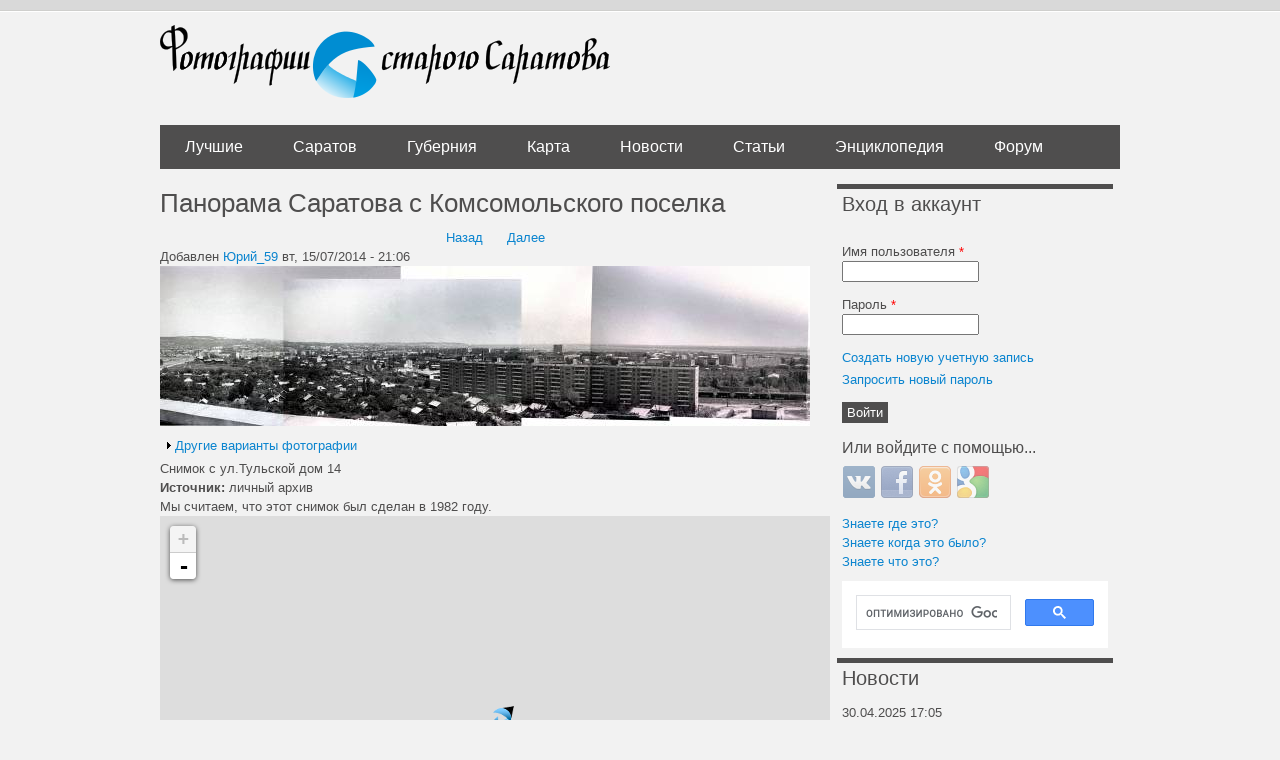

--- FILE ---
content_type: text/html; charset=utf-8
request_url: https://oldsaratov.ru/comment/69391
body_size: 18198
content:
<!DOCTYPE html PUBLIC "-//W3C//DTD XHTML+RDFa 1.0//EN"
  "http://www.w3.org/MarkUp/DTD/xhtml-rdfa-1.dtd">
<html xmlns="http://www.w3.org/1999/xhtml" xml:lang="ru" version="XHTML+RDFa 1.0" dir="ltr"
  xmlns:og="http://ogp.me/ns#">

<head profile="http://www.w3.org/1999/xhtml/vocab">
  <meta http-equiv="Content-Type" content="text/html; charset=utf-8" />
<link rel="shortcut icon" href="https://oldsaratov.ru/sites/default/files/favicon_0.ico" type="image/vnd.microsoft.icon" />
<meta name="description" content="Снимок с ул.Тульской дом 14" />
<meta name="generator" content="Drupal 7 (https://www.drupal.org)" />
<link rel="image_src" href="https://oldsaratov.ru/sites/default/files/styles/post_image/public/photos/2014-07/prudnaya7panorama.jpg?itok=eTXHV1BA" />
<link rel="canonical" href="https://oldsaratov.ru/photo/15289" />
<link rel="shortlink" href="https://oldsaratov.ru/photo/15289" />
<meta property="og:site_name" content="Фотографии старого Саратова" />
<meta property="og:type" content="article" />
<meta property="og:url" content="https://oldsaratov.ru/photo/15289" />
<meta property="og:title" content="Панорама Саратова с Комсомольского поселка" />
<meta property="og:description" content="Снимок с ул.Тульской дом 14" />
<meta property="og:image" content="https://oldsaratov.ru/sites/default/files/styles/post_image/public/photos/2014-07/prudnaya7panorama.jpg?itok=eTXHV1BA" />
<meta name="twitter:card" content="photo" />
<meta name="twitter:creator" content="@oldsaratov" />
<meta itemprop="name" content="Панорама Саратова с Комсомольского поселка" />
<meta itemprop="description" content="Снимок с ул.Тульской дом 14" />
<meta itemprop="image" content="https://oldsaratov.ru/sites/default/files/styles/post_image/public/photos/2014-07/prudnaya7panorama.jpg?itok=eTXHV1BA" />
  <title>Панорама Саратова с Комсомольского поселка | Фотографии старого Саратова</title>
  <style type="text/css" media="all">
@import url("https://oldsaratov.ru/modules/system/system.base.css?sy9lo5");
@import url("https://oldsaratov.ru/modules/system/system.menus.css?sy9lo5");
@import url("https://oldsaratov.ru/modules/system/system.messages.css?sy9lo5");
@import url("https://oldsaratov.ru/modules/system/system.theme.css?sy9lo5");
</style>
<style type="text/css" media="all">
@import url("https://oldsaratov.ru/sites/all/modules/jquery_update/replace/ui/themes/base/minified/jquery.ui.core.min.css?sy9lo5");
@import url("https://oldsaratov.ru/sites/all/modules/jquery_update/replace/ui/themes/base/minified/jquery.ui.theme.min.css?sy9lo5");
</style>
<style type="text/css" media="all">
@import url("https://oldsaratov.ru/modules/field/theme/field.css?sy9lo5");
@import url("https://oldsaratov.ru/modules/node/node.css?sy9lo5");
@import url("https://oldsaratov.ru/modules/user/user.css?sy9lo5");
@import url("https://oldsaratov.ru/modules/forum/forum.css?sy9lo5");
@import url("https://oldsaratov.ru/sites/default/modules/views/css/views.css?sy9lo5");
@import url("https://oldsaratov.ru/sites/all/modules/back_to_top/css/back_to_top.css?sy9lo5");
@import url("https://oldsaratov.ru/sites/all/modules/ckeditor/css/ckeditor.css?sy9lo5");
</style>
<style type="text/css" media="all">
@import url("https://oldsaratov.ru/sites/all/modules/colorbox/styles/default/colorbox_style.css?sy9lo5");
@import url("https://oldsaratov.ru/sites/default/modules/ctools/css/ctools.css?sy9lo5");
@import url("https://oldsaratov.ru/sites/default/modules/panels/css/panels.css?sy9lo5");
@import url("https://oldsaratov.ru/sites/default/modules/panels/plugins/layouts/onecol/onecol.css?sy9lo5");
@import url("https://oldsaratov.ru/sites/default/modules/flippy/flippy.css?sy9lo5");
@import url("https://oldsaratov.ru/sites/all/modules/leaflet/leaflet_extras.css?sy9lo5");
@import url("https://oldsaratov.ru/sites/default/libraries/leaflet/leaflet.css?sy9lo5");
</style>
<style type="text/css" media="all">
@import url("https://oldsaratov.ru/sites/default/modules/advanced_forum/styles/naked/advanced-forum.naked.structure.css?sy9lo5");
@import url("https://oldsaratov.ru/sites/default/modules/advanced_forum/styles/silver_bells/advanced-forum.silver_bells.style.css?sy9lo5");
@import url("https://oldsaratov.ru/sites/default/modules/advanced_forum/styles/naked/advanced-forum.naked.images.css?sy9lo5");
@import url("https://oldsaratov.ru/sites/default/modules/advanced_forum/styles/silver_bells/advanced-forum.silver_bells.images.css?sy9lo5");
@import url("https://oldsaratov.ru/modules/comment/comment.css?sy9lo5");
@import url("https://oldsaratov.ru/sites/all/modules/yandex_metrics/css/yandex_metrics.css?sy9lo5");
@import url("https://oldsaratov.ru/sites/all/modules/hybridauth/css/hybridauth.css?sy9lo5");
@import url("https://oldsaratov.ru/sites/all/modules/hybridauth/css/hybridauth.modal.css?sy9lo5");
@import url("https://oldsaratov.ru/sites/all/modules/hybridauth/plugins/icon_pack/hybridauth_32/hybridauth_32.css?sy9lo5");
@import url("https://oldsaratov.ru/sites/default/modules/quicktabs/css/quicktabs.css?sy9lo5");
</style>
<style type="text/css" media="all">
@import url("https://oldsaratov.ru/sites/default/themes/UrbanSolice/styles/reset.css?sy9lo5");
@import url("https://oldsaratov.ru/sites/default/themes/UrbanSolice/styles/layout.css?sy9lo5");
@import url("https://oldsaratov.ru/sites/default/themes/UrbanSolice/styles/styles.css?sy9lo5");
@import url("https://oldsaratov.ru/sites/default/themes/UrbanSolice/styles/blocks.css?sy9lo5");
@import url("https://oldsaratov.ru/sites/default/themes/UrbanSolice/styles/blog.css?sy9lo5");
@import url("https://oldsaratov.ru/sites/default/themes/UrbanSolice/styles/local.css?sy9lo5");
@import url("https://oldsaratov.ru/sites/default/themes/UrbanSolice/Grands-icon-font/style.css?sy9lo5");
@import url("https://oldsaratov.ru/sites/default/themes/UrbanSolice/styles/jquery.nouislider.min.css?sy9lo5");
@import url("https://oldsaratov.ru/sites/default/themes/UrbanSolice/styles/jquery.nouislider.pips.min.css?sy9lo5");
</style>
  <script type="text/javascript" src="//code.jquery.com/jquery-1.7.2.min.js"></script>
<script type="text/javascript">
<!--//--><![CDATA[//><!--
window.jQuery || document.write("<script src='/sites/all/modules/jquery_update/replace/jquery/1.7/jquery.min.js'>\x3C/script>")
//--><!]]>
</script>
<script type="text/javascript" src="https://oldsaratov.ru/misc/jquery-extend-3.4.0.js?v=1.7.2"></script>
<script type="text/javascript" src="https://oldsaratov.ru/misc/jquery-html-prefilter-3.5.0-backport.js?v=1.7.2"></script>
<script type="text/javascript" src="https://oldsaratov.ru/misc/jquery.once.js?v=1.2"></script>
<script type="text/javascript" src="https://oldsaratov.ru/misc/drupal.js?sy9lo5"></script>
<script type="text/javascript" src="//code.jquery.com/ui/1.10.2/jquery-ui.min.js"></script>
<script type="text/javascript">
<!--//--><![CDATA[//><!--
window.jQuery.ui || document.write("<script src='/sites/all/modules/jquery_update/replace/ui/ui/minified/jquery-ui.min.js'>\x3C/script>")
//--><!]]>
</script>
<script type="text/javascript">
<!--//--><![CDATA[//><!--
L_ROOT_URL = "/sites/default/libraries/leaflet/";
//--><!]]>
</script>
<script type="text/javascript" src="https://oldsaratov.ru/sites/default/libraries/leaflet/leaflet.js?sy9lo5"></script>
<script type="text/javascript" src="https://oldsaratov.ru/sites/all/modules/jquery_update/replace/ui/external/jquery.cookie.js?v=67fb34f6a866c40d0570"></script>
<script type="text/javascript" src="https://oldsaratov.ru/sites/all/modules/jquery_update/replace/misc/jquery.form.min.js?v=2.69"></script>
<script type="text/javascript" src="https://oldsaratov.ru/misc/form.js?v=7.92"></script>
<script type="text/javascript" src="https://oldsaratov.ru/misc/ajax.js?v=7.92"></script>
<script type="text/javascript" src="https://oldsaratov.ru/sites/all/modules/jquery_update/js/jquery_update.js?v=0.0.1"></script>
<script type="text/javascript" src="https://oldsaratov.ru/sites/all/modules/back_to_top/js/back_to_top.js?sy9lo5"></script>
<script type="text/javascript" src="https://oldsaratov.ru/misc/progress.js?sy9lo5"></script>
<script type="text/javascript" src="https://oldsaratov.ru/sites/default/files/languages/ru_xPEuylNmtQkeei1ZiaBcPPi60sBVW7dB5OUodb0hXX0.js?sy9lo5"></script>
<script type="text/javascript" src="https://oldsaratov.ru/sites/all/libraries/colorbox/jquery.colorbox-min.js?sy9lo5"></script>
<script type="text/javascript" src="https://oldsaratov.ru/sites/all/modules/colorbox/js/colorbox.js?sy9lo5"></script>
<script type="text/javascript" src="https://oldsaratov.ru/sites/all/modules/colorbox/styles/default/colorbox_style.js?sy9lo5"></script>
<script type="text/javascript" src="https://oldsaratov.ru/sites/default/modules/field_group/field_group.js?sy9lo5"></script>
<script type="text/javascript" src="https://oldsaratov.ru/misc/collapse.js?v=7.92"></script>
<script type="text/javascript" src="https://oldsaratov.ru/sites/all/modules/leaflet/leaflet.drupal.js?sy9lo5"></script>
<script type="text/javascript">
<!--//--><![CDATA[//><!--
L.Icon.Default.imagePath = "/sites/default/libraries/leaflet/images/";
//--><!]]>
</script>
<script type="text/javascript" src="https://oldsaratov.ru/sites/default/modules/google_analytics/googleanalytics.js?sy9lo5"></script>
<script type="text/javascript">
<!--//--><![CDATA[//><!--
(function(i,s,o,g,r,a,m){i["GoogleAnalyticsObject"]=r;i[r]=i[r]||function(){(i[r].q=i[r].q||[]).push(arguments)},i[r].l=1*new Date();a=s.createElement(o),m=s.getElementsByTagName(o)[0];a.async=1;a.src=g;m.parentNode.insertBefore(a,m)})(window,document,"script","https://www.google-analytics.com/analytics.js","ga");ga("create", "UA-25583068-5", {"cookieDomain":"auto"});ga("send", "pageview");
//--><!]]>
</script>
<script type="text/javascript" src="https://oldsaratov.ru/sites/all/modules/hybridauth/js/hybridauth.modal.js?sy9lo5"></script>
<script type="text/javascript" src="https://oldsaratov.ru/sites/all/modules/hybridauth/js/hybridauth.onclick.js?sy9lo5"></script>
<script type="text/javascript" src="https://oldsaratov.ru/sites/default/modules/quicktabs/js/quicktabs.js?sy9lo5"></script>
<script type="text/javascript" src="https://oldsaratov.ru/sites/all/modules/leaflet_more_maps/leaflet_more_maps.js?sy9lo5"></script>
<script type="text/javascript" src="https://oldsaratov.ru/sites/default/themes/UrbanSolice/js/angular.min.js?sy9lo5"></script>
<script type="text/javascript" src="https://oldsaratov.ru/sites/default/themes/UrbanSolice/js/angular-route.js?sy9lo5"></script>
<script type="text/javascript" src="https://oldsaratov.ru/sites/default/themes/UrbanSolice/js/elasticsearch.angular.min.js?sy9lo5"></script>
<script type="text/javascript" src="https://oldsaratov.ru/sites/default/themes/UrbanSolice/js/elastic.min.js?sy9lo5"></script>
<script type="text/javascript" src="https://oldsaratov.ru/sites/default/themes/UrbanSolice/js/elasticui.min.js?sy9lo5"></script>
<script type="text/javascript" src="https://oldsaratov.ru/sites/default/themes/UrbanSolice/js/app.js?sy9lo5"></script>
<script type="text/javascript" src="https://oldsaratov.ru/sites/default/themes/UrbanSolice/js/custom.js?sy9lo5"></script>
<script type="text/javascript" src="https://oldsaratov.ru/sites/default/themes/UrbanSolice/js/jquery.nouislider.all.js?sy9lo5"></script>
<script type="text/javascript" src="https://oldsaratov.ru/sites/default/themes/UrbanSolice/js/geocluster.leaflet.bbox.js?sy9lo5"></script>
<script type="text/javascript" src="https://oldsaratov.ru/sites/default/themes/UrbanSolice/js/leaflet.bbox.js?sy9lo5"></script>
<script type="text/javascript">
<!--//--><![CDATA[//><!--
jQuery.extend(Drupal.settings, {"basePath":"\/","pathPrefix":"","setHasJsCookie":0,"ajaxPageState":{"theme":"urban_solice","theme_token":"upZTlsy_MLoUvzTH6NamiJVpUHAOOKFjIl2X8vKLILk","js":{"\/\/code.jquery.com\/jquery-1.7.2.min.js":1,"0":1,"misc\/jquery-extend-3.4.0.js":1,"misc\/jquery-html-prefilter-3.5.0-backport.js":1,"misc\/jquery.once.js":1,"misc\/drupal.js":1,"\/\/code.jquery.com\/ui\/1.10.2\/jquery-ui.min.js":1,"1":1,"2":1,"sites\/default\/libraries\/leaflet\/leaflet.js":1,"misc\/form.js":1,"sites\/all\/modules\/back_to_top\/js\/back_to_top.js":1,"public:\/\/languages\/ru_xPEuylNmtQkeei1ZiaBcPPi60sBVW7dB5OUodb0hXX0.js":1,"sites\/all\/libraries\/colorbox\/jquery.colorbox-min.js":1,"sites\/all\/modules\/colorbox\/js\/colorbox.js":1,"sites\/all\/modules\/colorbox\/styles\/default\/colorbox_style.js":1,"sites\/default\/modules\/field_group\/field_group.js":1,"misc\/collapse.js":1,"sites\/all\/modules\/leaflet\/leaflet.drupal.js":1,"3":1,"sites\/default\/modules\/google_analytics\/googleanalytics.js":1,"4":1,"sites\/all\/modules\/leaflet_more_maps\/leaflet_more_maps.js":1,"sites\/default\/themes\/UrbanSolice\/js\/angular.min.js":1,"sites\/default\/themes\/UrbanSolice\/js\/angular-route.js":1,"sites\/default\/themes\/UrbanSolice\/js\/elasticsearch.angular.min.js":1,"sites\/default\/themes\/UrbanSolice\/js\/elastic.min.js":1,"sites\/default\/themes\/UrbanSolice\/js\/elasticui.min.js":1,"sites\/default\/themes\/UrbanSolice\/js\/app.js":1,"sites\/default\/themes\/UrbanSolice\/js\/custom.js":1,"sites\/default\/themes\/UrbanSolice\/js\/jquery.nouislider.all.js":1,"sites\/default\/themes\/UrbanSolice\/js\/geocluster.leaflet.bbox.js":1,"sites\/default\/themes\/UrbanSolice\/js\/leaflet.bbox.js":1,"5":1,"6":1,"7":1,"sites\/all\/modules\/jquery_update\/replace\/ui\/external\/jquery.cookie.js":1,"sites\/all\/modules\/jquery_update\/replace\/misc\/jquery.form.min.js":1,"misc\/ajax.js":1,"sites\/all\/modules\/jquery_update\/js\/jquery_update.js":1,"misc\/progress.js":1,"8":1,"9":1,"sites\/all\/modules\/hybridauth\/js\/hybridauth.modal.js":1,"sites\/all\/modules\/hybridauth\/js\/hybridauth.onclick.js":1,"sites\/default\/modules\/quicktabs\/js\/quicktabs.js":1},"jquery_version":"1.7","css":{"modules\/system\/system.base.css":1,"modules\/system\/system.menus.css":1,"modules\/system\/system.messages.css":1,"modules\/system\/system.theme.css":1,"misc\/ui\/jquery.ui.core.css":1,"misc\/ui\/jquery.ui.theme.css":1,"modules\/field\/theme\/field.css":1,"modules\/node\/node.css":1,"modules\/user\/user.css":1,"modules\/forum\/forum.css":1,"sites\/default\/modules\/views\/css\/views.css":1,"sites\/all\/modules\/back_to_top\/css\/back_to_top.css":1,"sites\/all\/modules\/ckeditor\/css\/ckeditor.css":1,"sites\/all\/modules\/colorbox\/styles\/default\/colorbox_style.css":1,"sites\/default\/modules\/ctools\/css\/ctools.css":1,"sites\/default\/modules\/panels\/css\/panels.css":1,"sites\/default\/modules\/panels\/plugins\/layouts\/onecol\/onecol.css":1,"sites\/default\/modules\/flippy\/flippy.css":1,"sites\/all\/modules\/leaflet\/leaflet_extras.css":1,"sites\/default\/libraries\/leaflet\/leaflet.css":1,"sites\/default\/libraries\/leaflet\/leaflet.ie.css":1,"sites\/default\/modules\/advanced_forum\/styles\/naked\/advanced-forum.naked.structure.css":1,"sites\/default\/modules\/advanced_forum\/styles\/silver_bells\/advanced-forum.silver_bells.style.css":1,"sites\/default\/modules\/advanced_forum\/styles\/naked\/advanced-forum.naked.images.css":1,"sites\/default\/modules\/advanced_forum\/styles\/silver_bells\/advanced-forum.silver_bells.images.css":1,"modules\/comment\/comment.css":1,"sites\/all\/modules\/yandex_metrics\/css\/yandex_metrics.css":1,"sites\/all\/modules\/hybridauth\/css\/hybridauth.css":1,"sites\/all\/modules\/hybridauth\/css\/hybridauth.modal.css":1,"sites\/all\/modules\/hybridauth\/plugins\/icon_pack\/hybridauth_32\/hybridauth_32.css":1,"sites\/default\/modules\/quicktabs\/css\/quicktabs.css":1,"sites\/default\/themes\/UrbanSolice\/styles\/reset.css":1,"sites\/default\/themes\/UrbanSolice\/styles\/layout.css":1,"sites\/default\/themes\/UrbanSolice\/styles\/styles.css":1,"sites\/default\/themes\/UrbanSolice\/styles\/blocks.css":1,"sites\/default\/themes\/UrbanSolice\/styles\/blog.css":1,"sites\/default\/themes\/UrbanSolice\/styles\/local.css":1,"sites\/default\/themes\/UrbanSolice\/Grands-icon-font\/style.css":1,"sites\/default\/themes\/UrbanSolice\/styles\/jquery.nouislider.min.css":1,"sites\/default\/themes\/UrbanSolice\/styles\/jquery.nouislider.pips.min.css":1}},"colorbox":{"opacity":"0.85","current":"{current} \u0438\u0437 {total}","previous":"\u00ab \u041f\u0440\u0435\u0434\u044b\u0434\u0443\u0449\u0438\u0439","next":"\u0421\u043b\u0435\u0434\u0443\u044e\u0449\u0438\u0439 \u00bb","close":"\u0417\u0430\u043a\u0440\u044b\u0442\u044c","maxWidth":"98%","maxHeight":"98%","fixed":true,"mobiledetect":true,"mobiledevicewidth":"480px","file_public_path":"\/sites\/default\/files","specificPagesDefaultValue":"admin*\nimagebrowser*\nimg_assist*\nimce*\nnode\/add\/*\nnode\/*\/edit\nprint\/*\nprintpdf\/*\nsystem\/ajax\nsystem\/ajax\/*"},"field_group":{"html-element":"full","fieldset":"full"},"leaflet":[{"mapId":"leaflet-map-1264925090","map":{"label":"OSM","description":"Custom defined map with layer switcher","layers":{"OSM Mapnik earth":{"urlTemplate":"\/\/{s}.tile.openstreetmap.org\/{z}\/{x}\/{y}.png","options":{"attribution":"OSM Mapnik"}}},"settings":{"layerControl":false,"attributionControl":true,"closePopupOnClick":true,"doubleClickZoom":true,"dragging":true,"fadeAnimation":true,"maxZoom":18,"minZoom":1,"scrollWheelZoom":0,"touchZoom":true,"trackResize":true,"zoomAnimation":true,"zoomControl":true}},"features":[{"type":"point","lat":51.476972279816,"lon":45.906366705894,"icon":{"iconType":"marker","iconUrl":"https:\/\/oldsaratov.ru\/\/sites\/default\/themes\/UrbanSolice\/images\/icons\/25.png","shadowUrl":"","iconImageStyle":"","htmlClass":"","iconSize":{"x":"","y":""},"iconAnchor":{"x":"","y":""},"shadowAnchor":{"x":"","y":""},"popupAnchor":{"x":"","y":""}}}]}],"back_to_top":{"back_to_top_button_trigger":"100","back_to_top_button_text":"Back to top","#attached":{"library":[["system","ui"]]}},"googleanalytics":{"trackOutbound":1,"trackMailto":1,"trackDownload":1,"trackDownloadExtensions":"7z|aac|arc|arj|asf|asx|avi|bin|csv|doc(x|m)?|dot(x|m)?|exe|flv|gif|gz|gzip|hqx|jar|jpe?g|js|mp(2|3|4|e?g)|mov(ie)?|msi|msp|pdf|phps|png|ppt(x|m)?|pot(x|m)?|pps(x|m)?|ppam|sld(x|m)?|thmx|qtm?|ra(m|r)?|sea|sit|tar|tgz|torrent|txt|wav|wma|wmv|wpd|xls(x|m|b)?|xlt(x|m)|xlam|xml|z|zip","trackColorbox":1},"urlIsAjaxTrusted":{"\/photo\/15289?destination=node\/15289%3Fpage%3D0":true,"\/quicktabs\/ajax\/comments\/0\/block\/views_delta_last_comments-block\/1":true,"\/quicktabs\/ajax\/comments\/1\/block\/views_delta_comments_saratov-block\/1":true,"\/quicktabs\/ajax\/comments\/2\/block\/views_delta_comments_gubernia-block\/1":true,"\/quicktabs\/ajax\/comments\/3\/block\/views_delta_comments_forum-block\/1":true},"ajax":{"quicktabs-tab-comments-0":{"progress":{"message":"","type":"throbber"},"event":"click","url":"\/quicktabs\/ajax\/comments\/0\/block\/views_delta_last_comments-block\/1"},"quicktabs-tab-comments-1":{"progress":{"message":"","type":"throbber"},"event":"click","url":"\/quicktabs\/ajax\/comments\/1\/block\/views_delta_comments_saratov-block\/1"},"quicktabs-tab-comments-2":{"progress":{"message":"","type":"throbber"},"event":"click","url":"\/quicktabs\/ajax\/comments\/2\/block\/views_delta_comments_gubernia-block\/1"},"quicktabs-tab-comments-3":{"progress":{"message":"","type":"throbber"},"event":"click","url":"\/quicktabs\/ajax\/comments\/3\/block\/views_delta_comments_forum-block\/1"}},"quicktabs":{"qt_comments":{"name":"comments","tabs":[{"bid":"views_delta_last_comments-block","hide_title":1},{"bid":"views_delta_comments_saratov-block","hide_title":1},{"bid":"views_delta_comments_gubernia-block","hide_title":1},{"bid":"views_delta_comments_forum-block","hide_title":1}],"leaflet":[{"mapId":"leaflet-map-1264925090","map":{"label":"OSM","description":"Custom defined map with layer switcher","layers":{"OSM Mapnik earth":{"urlTemplate":"\/\/{s}.tile.openstreetmap.org\/{z}\/{x}\/{y}.png","options":{"attribution":"OSM Mapnik"}}},"settings":{"layerControl":false,"attributionControl":true,"closePopupOnClick":true,"doubleClickZoom":true,"dragging":true,"fadeAnimation":true,"maxZoom":18,"minZoom":1,"scrollWheelZoom":0,"touchZoom":true,"trackResize":true,"zoomAnimation":true,"zoomControl":true}},"features":[{"type":"point","lat":51.476972279816,"lon":45.906366705894,"icon":{"iconType":"marker","iconUrl":"https:\/\/oldsaratov.ru\/\/sites\/default\/themes\/UrbanSolice\/images\/icons\/25.png","shadowUrl":"","iconImageStyle":"","htmlClass":"","iconSize":{"x":"","y":""},"iconAnchor":{"x":"","y":""},"shadowAnchor":{"x":"","y":""},"popupAnchor":{"x":"","y":""}}}]}]}}});
//--><!]]>
</script>
  <script>window.yaContextCb=window.yaContextCb||[]</script>
  <script src="https://yandex.ru/ads/system/context.js" async></script>
</head>
<body class="html not-front not-logged-in one-sidebar sidebar-second page-node page-node- page-node-15289 node-type-photo" >
  <div id="skip-link">
    <a href="#main-content" class="element-invisible element-focusable">Перейти к основному содержанию</a>
  </div>
    
  <div id="page-wrapper">
    <div id="page">
  
      <div id="header"><div class="container section header clearfix">
  
                  <a href="/" title="Главная" rel="home" id="logo" class="logo">
            <img src="https://oldsaratov.ru/sites/default/files/logo_1.png" alt="Главная" />
          </a>
        
  
                  
      </div><!-- /.section .header -->
    </div> <!-- /#header -->
  
              <div id="navigation">
          <div class="container navigation section">
            <ul id="main-menu" class="links clearfix"><li class="menu-4610 first"><a href="/photos/latest/best">Лучшие</a></li>
<li class="menu-838599"><a href="/photos/latest">Саратов</a></li>
<li class="menu-840"><a href="/photos/gubernia" title="">Губерния</a></li>
<li class="menu-483"><a href="/map">Карта</a></li>
<li class="menu-506"><a href="/news">Новости</a></li>
<li class="menu-4725"><a href="http://oldsaratov.tilda.ws/" title="">Статьи</a></li>
<li class="menu-107830"><a href="http://wiki.oldsaratov.ru" title="">Энциклопедия</a></li>
<li class="menu-1117 last"><a href="/forum" title="">Форум</a></li>
</ul>          </div><!-- /.section .navigation -->
        </div> <!-- /#navigation -->
        
      <div id="main-wrapper">
          
                
<div id="content-wrap" class="container content-wrap clearfix">
        <div id="main" class="main clearfix">

          <div id="content" class="column clear-fix">
              
            <div class="page-content content-column section">
              <div class="gutter">
                                <a id="main-content"></a>
                                <h1 class="title" id="page-title">Панорама Саратова с Комсомольского поселка</h1>                                <div class="tabs"></div>                                                  <div class="region region-content">
    <div id="block-system-main" class="block block-system">

    
  <div class="content">
    <div class="panel-display panel-1col clearfix" >
  <div class="panel-panel panel-col">
    <div><div class="panel-pane pane-block pane-flippy-flippy-pager-node-type-photo"  >
  
      
  
  <div class="pane-content">
    <ul class="flippy">
          
    <li class="prev">
              <a href="/photo/15288" title="Назад">Назад</a>          </li>
          
    <li class="next">
              <a href="/photo/15290" title="Далее">Далее</a>          </li>
  </ul>

  </div>

  
  </div>
<div class="panel-separator"></div><div class="panel-pane pane-node-content"  >
  
      
  
  <div class="pane-content">
    <div id="node-15289" class="node node-photo node-promoted clearfix">

  
      
      <div class="submitted">
      Добавлен <a href="/users/yuriy59" title="Информация о пользователе." class="username">Юрий_59</a> вт, 15/07/2014 - 21:06    </div>
  
  <div class="content">
    <div class="field field-name-field-image field-type-image field-label-hidden"><div class="field-items"><div class="field-item even"><a href="https://oldsaratov.ru/sites/default/files/photos/2014-07/prudnaya7panorama.jpg" title="" class="colorbox" data-colorbox-gallery="" data-cbox-img-attrs="{&quot;title&quot;: &quot;&quot;, &quot;alt&quot;: &quot;&quot;}"><img src="https://oldsaratov.ru/sites/default/files/styles/post_image/public/photos/2014-07/prudnaya7panorama.jpg?itok=eTXHV1BA" width="650" height="160" alt="" title="" /></a></div></div></div><fieldset class="collapsible collapsed else-fieldset group-else field-group-fieldset form-wrapper"><legend><span class="fieldset-legend">Другие варианты фотографии</span></legend><div class="fieldset-wrapper"><div class="field field-name-field-else-images field-type-image field-label-hidden"><div class="field-items"><div class="field-item even"><a href="https://oldsaratov.ru/sites/default/files/photos/additional/2014-07/prudnaya71kadr1.jpg" title="" class="colorbox" data-colorbox-gallery="gallery-node-15289-field_else_images--O-5iCBUqLg" data-cbox-img-attrs="{&quot;title&quot;: &quot;&quot;, &quot;alt&quot;: &quot;&quot;}"><img src="https://oldsaratov.ru/sites/default/files/styles/main_page_gallary/public/photos/additional/2014-07/prudnaya71kadr1.jpg?itok=sBmWgtYY" width="210" height="140" alt="" title="" /></a></div><div class="field-item odd"><a href="https://oldsaratov.ru/sites/default/files/photos/additional/2014-07/prudnaya72kadr0.jpg" title="" class="colorbox" data-colorbox-gallery="gallery-node-15289-field_else_images--O-5iCBUqLg" data-cbox-img-attrs="{&quot;title&quot;: &quot;&quot;, &quot;alt&quot;: &quot;&quot;}"><img src="https://oldsaratov.ru/sites/default/files/styles/main_page_gallary/public/photos/additional/2014-07/prudnaya72kadr0.jpg?itok=0LeLPaq_" width="210" height="140" alt="" title="" /></a></div><div class="field-item even"><a href="https://oldsaratov.ru/sites/default/files/photos/additional/2014-07/prudnaya73kadr0.jpg" title="" class="colorbox" data-colorbox-gallery="gallery-node-15289-field_else_images--O-5iCBUqLg" data-cbox-img-attrs="{&quot;title&quot;: &quot;&quot;, &quot;alt&quot;: &quot;&quot;}"><img src="https://oldsaratov.ru/sites/default/files/styles/main_page_gallary/public/photos/additional/2014-07/prudnaya73kadr0.jpg?itok=c-muL2_v" width="210" height="140" alt="" title="" /></a></div><div class="field-item odd"><a href="https://oldsaratov.ru/sites/default/files/photos/additional/2014-07/prudnaya74kadr0.jpg" title="" class="colorbox" data-colorbox-gallery="gallery-node-15289-field_else_images--O-5iCBUqLg" data-cbox-img-attrs="{&quot;title&quot;: &quot;&quot;, &quot;alt&quot;: &quot;&quot;}"><img src="https://oldsaratov.ru/sites/default/files/styles/main_page_gallary/public/photos/additional/2014-07/prudnaya74kadr0.jpg?itok=d3kDT0jh" width="210" height="140" alt="" title="" /></a></div></div></div></div></fieldset>
<div class="field field-name-body field-type-text-with-summary field-label-hidden"><div class="field-items"><div class="field-item even">Снимок с ул.Тульской дом 14</div></div></div><div class="field field-name-field-source field-type-text field-label-inline clearfix"><div class="field-label">Источник:&nbsp;</div><div class="field-items"><div class="field-item even"><p>личный архив</p>
</div></div></div><div class="field field-name-field-period field-type-computed field-label-hidden"><div class="field-items"><div class="field-item even"><p class="period_desc">Мы считаем, что этот снимок был сделан в 1982 году.</p></div></div></div><div class="field field-name-field-location field-type-geofield field-label-hidden"><div class="field-items"><div class="field-item even"><div id="leaflet-map-1264925090" style="height: 400px"></div>
</div></div></div><div class="field field-name-field-tags field-type-taxonomy-term-reference field-label-inline clearfix"><div class="field-label">Теги:&nbsp;</div><div class="field-items"><div class="field-item even"><a href="/tags/zavodskoy-rayon">Заводской район</a></div><div class="field-item odd"><a href="/tags/ulica-prudnaya">Улица Прудная</a></div><div class="field-item even"><a href="/tags/poezd">Поезд</a></div><div class="field-item odd"><a href="/tags/aerodrom-saratov-yuzhnyy">Аэродром Саратов-Южный</a></div><div class="field-item even"><a href="/tags/reka-volga">Река Волга</a></div><div class="field-item odd"><a href="/tags/posyolok-komsomolskiy">Посёлок Комсомольский</a></div><div class="field-item even"><a href="/tags/zheleznaya-doroga">Железная дорога</a></div><div class="field-item odd"><a href="/tags/gora-altynnaya">Гора Алтынная</a></div><div class="field-item even"><a href="/tags/panorama">Панорама</a></div><div class="field-item odd"><a href="/tags/tramvaynye-linii">Трамвайные линии</a></div></div></div>  </div>

  
  
</div>
  </div>

  
  </div>
<div class="panel-separator"></div><div class="panel-pane pane-node-links"  >
  
      
  
  <div class="pane-content">
    <ul class="links inline"><li class="comment_forbidden first last"><span><a href="/user/login?destination=node/15289%23comment-form">Войти</a> или <a href="/user/register?destination=node/15289%23comment-form">зарегистрироваться</a></span></li>
</ul>  </div>

  
  </div>
<div class="panel-separator"></div><div class="panel-pane pane-views pane-who-thnx-node-block"  >
  
        <h2 class="pane-title">
      Сказали "Спасибо!"    </h2>
    
  
  <div class="pane-content">
    <div class="view view-who-thnx-node-block view-id-who_thnx_node_block view-display-id-block_1 view-dom-id-7e3f8093dfdbbe9f901d41390286baf7">
        
  
  
      <div class="view-content">
        <div class="user-thx-row">
      
  <div class="views-field views-field-name">        <span class="field-content"><a href="/users/artaga" title="Информация о пользователе." class="username">ArtAga</a></span>  </div>  </div>
  <div class="user-thx-row">
      
  <div class="views-field views-field-name">        <span class="field-content"><a href="/users/polystar" title="Информация о пользователе." class="username">polystar</a></span>  </div>  </div>
  <div class="user-thx-row">
      
  <div class="views-field views-field-name">        <span class="field-content"><a href="/users/alexeytrance" title="Информация о пользователе." class="username">Alexeytrance</a></span>  </div>  </div>
  <div class="user-thx-row">
      
  <div class="views-field views-field-name">        <span class="field-content"><a href="/users/vsevolod" title="Информация о пользователе." class="username">Всеволод</a></span>  </div>  </div>
    </div>
  
  
  
  
  
  
</div>  </div>

  
  </div>
<div class="panel-separator"></div><div class="panel-pane pane-block pane-block-31"  >
  
      
  
  <div class="pane-content">
    <!-- Yandex.RTB R-A-139225-1 --><div id="yandex_rtb_R-A-139225-1"></div>
<script>
window.yaContextCb.push(() => {
    Ya.Context.AdvManager.render({
        "blockId": "R-A-139225-1",
        "renderTo": "yandex_rtb_R-A-139225-1"
    })
})
</script>  </div>

  
  </div>
<div class="panel-separator"></div><div class="panel-pane pane-node-comments"  >
  
        <h2 class="pane-title">
      Комментарии    </h2>
    
  
  <div class="pane-content">
    <a id="comment-69372"></a>


<div id="post-69372" class="forum-post clearfix ru posted-by-5461" >
  <div class="forum-post-info clearfix">
    <div class="forum-posted-on">
      вт, 15/07/2014 - 21:14
                    
        
                  </div>
    
    
        
    <span class="forum-post-number"><a href="/comment/69372#comment-69372" class="permalink" rel="bookmark">#1</a></span>
  </div> 
  <div class="forum-post-wrapper">
    <div class="forum-post-panel-sub">
              <div class="author-pane"><a href="/users/artaga" title="Информация о пользователе." class="username">ArtAga</a></div>          </div>

    <div class="forum-post-panel-main clearfix">
      
      <div class="forum-post-content">
        <div class="field field-name-comment-body field-type-text-long field-label-hidden"><div class="field-items"><div class="field-item even"><p>Отличная панорама! А почему дом 7 называется "пьяным" (даже на карте так обозначен)?</p>
</div></div></div>      </div>

      
          </div>
  </div>
  
  <div class="forum-post-footer clearfix">
    <div class="forum-jump-links">
      <a href="#forum-topic-top" title="Перейти вверх страницы" class="af-button-small"><span>Вверх</span></a>
    </div>

    <div class="forum-post-links">
      <ul class="links inline"><li class="comment_forbidden first last"><span><a href="/user/login?destination=node/15289%23comment-form">Войти</a> или <a href="/user/register?destination=node/15289%23comment-form">зарегистрироваться</a></span></li>
</ul>    </div>
  </div>
  </div>

<div class="indented"><a id="comment-69374"></a>


<div id="post-69374" class="forum-post clearfix ru posted-by-15845 post-by-starter" >
  <div class="forum-post-info clearfix">
    <div class="forum-posted-on">
      вт, 15/07/2014 - 21:22
                    
        
                  </div>
    
       	 <span class="forum-in-reply-to"><a href="/photo/15289#comment-69372" class="active">(Ответ на #1)</a></span>
    
        
    <span class="forum-post-number"><a href="/comment/69374#comment-69374" class="permalink" rel="bookmark">#2</a></span>
  </div> 
  <div class="forum-post-wrapper">
    <div class="forum-post-panel-sub">
              <div class="author-pane"><a href="/users/yuriy59" title="Информация о пользователе." class="username">Юрий_59</a></div>          </div>

    <div class="forum-post-panel-main clearfix">
      
      <div class="forum-post-content">
        <div class="field field-name-comment-body field-type-text-long field-label-hidden"><div class="field-items"><div class="field-item even"><p>"Пьяным" назвали потому, что переселяли из бараков района ТЭЦ-2, только в 1 подъезде дали квартиры от раисполкома очередникам из благополучных семей. Сейчас осталось только название!</p>
<p> </p>
<p> </p>
</div></div></div>      </div>

      
          </div>
  </div>
  
  <div class="forum-post-footer clearfix">
    <div class="forum-jump-links">
      <a href="#forum-topic-top" title="Перейти вверх страницы" class="af-button-small"><span>Вверх</span></a>
    </div>

    <div class="forum-post-links">
      <ul class="links inline"><li class="comment_forbidden first last"><span><a href="/user/login?destination=node/15289%23comment-form">Войти</a> или <a href="/user/register?destination=node/15289%23comment-form">зарегистрироваться</a></span></li>
</ul>    </div>
  </div>
  </div>
<a id="comment-193670"></a>


<div id="post-193670" class="forum-post clearfix ru posted-by-31856" >
  <div class="forum-post-info clearfix">
    <div class="forum-posted-on">
      чтв, 13/10/2022 - 17:33
                    
        
                  </div>
    
       	 <span class="forum-in-reply-to"><a href="/photo/15289#comment-69372" class="active">(Ответ на #2)</a></span>
    
        
    <span class="forum-post-number"><a href="/comment/193670#comment-193670" class="permalink" rel="bookmark">#3</a></span>
  </div> 
  <div class="forum-post-wrapper">
    <div class="forum-post-panel-sub">
              <div class="author-pane"><a href="/users/vsevolod" title="Информация о пользователе." class="username">Всеволод</a>  <div class="user-picture">
    <a href="/users/vsevolod" title="Информация о пользователе."><img src="https://oldsaratov.ru/sites/default/files/styles/thumbnail/public/avatars/picture-31856-1675959424.jpg?itok=vhGngVbF" alt="Аватар пользователя Всеволод" title="Аватар пользователя Всеволод" /></a>  </div>
</div>          </div>

    <div class="forum-post-panel-main clearfix">
      
      <div class="forum-post-content">
        <div class="field field-name-comment-body field-type-text-long field-label-hidden"><div class="field-items"><div class="field-item even"><p>Я уже писал в 18 комментарии, что этот дом, по словам старожилов, строили в 1976-м и в первый раз заселили в конце 1976-го - начале 1977-го года. Но в одной квартире одна стенка разрушалась и чуть не рухнула, жильцов расселили, дабы ничто не было ужасного ещё. Эту стенку построили заново, и отделали заново ту квартиру, и снова заселили его в конце 1977 - начале 1978 года. Поэтому дом и называют "пьяным". А Интернет напутал на 2 года, однако. Ну и, туда переселяли из бараков тоже.</p>
</div></div></div>      </div>

      
          </div>
  </div>
  
  <div class="forum-post-footer clearfix">
    <div class="forum-jump-links">
      <a href="#forum-topic-top" title="Перейти вверх страницы" class="af-button-small"><span>Вверх</span></a>
    </div>

    <div class="forum-post-links">
      <ul class="links inline"><li class="comment_forbidden first last"><span><a href="/user/login?destination=node/15289%23comment-form">Войти</a> или <a href="/user/register?destination=node/15289%23comment-form">зарегистрироваться</a></span></li>
</ul>    </div>
  </div>
  </div>
</div><a id="comment-69379"></a>


<div id="post-69379" class="forum-post clearfix ru posted-by-5461" >
  <div class="forum-post-info clearfix">
    <div class="forum-posted-on">
      вт, 15/07/2014 - 21:33
                    
        
                  </div>
    
    
        
    <span class="forum-post-number"><a href="/comment/69379#comment-69379" class="permalink" rel="bookmark">#4</a></span>
  </div> 
  <div class="forum-post-wrapper">
    <div class="forum-post-panel-sub">
              <div class="author-pane"><a href="/users/artaga" title="Информация о пользователе." class="username">ArtAga</a></div>          </div>

    <div class="forum-post-panel-main clearfix">
      
      <div class="forum-post-content">
        <div class="field field-name-comment-body field-type-text-long field-label-hidden"><div class="field-items"><div class="field-item even"><p>Перенес кадры, из которых составлена панорама, в дополнительные, их нужно там размещать.</p>
</div></div></div>      </div>

      
          </div>
  </div>
  
  <div class="forum-post-footer clearfix">
    <div class="forum-jump-links">
      <a href="#forum-topic-top" title="Перейти вверх страницы" class="af-button-small"><span>Вверх</span></a>
    </div>

    <div class="forum-post-links">
      <ul class="links inline"><li class="comment_forbidden first last"><span><a href="/user/login?destination=node/15289%23comment-form">Войти</a> или <a href="/user/register?destination=node/15289%23comment-form">зарегистрироваться</a></span></li>
</ul>    </div>
  </div>
  </div>

<div class="indented"><a id="comment-69389"></a>


<div id="post-69389" class="forum-post clearfix ru posted-by-15845 post-by-starter" >
  <div class="forum-post-info clearfix">
    <div class="forum-posted-on">
      вт, 15/07/2014 - 21:54
                    
        
                  </div>
    
       	 <span class="forum-in-reply-to"><a href="/photo/15289#comment-69379" class="active">(Ответ на #4)</a></span>
    
        
    <span class="forum-post-number"><a href="/comment/69389#comment-69389" class="permalink" rel="bookmark">#5</a></span>
  </div> 
  <div class="forum-post-wrapper">
    <div class="forum-post-panel-sub">
              <div class="author-pane"><a href="/users/yuriy59" title="Информация о пользователе." class="username">Юрий_59</a></div>          </div>

    <div class="forum-post-panel-main clearfix">
      
      <div class="forum-post-content">
        <div class="field field-name-comment-body field-type-text-long field-label-hidden"><div class="field-items"><div class="field-item even"><p>Есть 2 кадра Князевки март 2001г цветные, по правилам размещать запрещено, как быть? На форуме нет фотографий этого района!</p>
</div></div></div>      </div>

      
          </div>
  </div>
  
  <div class="forum-post-footer clearfix">
    <div class="forum-jump-links">
      <a href="#forum-topic-top" title="Перейти вверх страницы" class="af-button-small"><span>Вверх</span></a>
    </div>

    <div class="forum-post-links">
      <ul class="links inline"><li class="comment_forbidden first last"><span><a href="/user/login?destination=node/15289%23comment-form">Войти</a> или <a href="/user/register?destination=node/15289%23comment-form">зарегистрироваться</a></span></li>
</ul>    </div>
  </div>
  </div>

<div class="indented"><a id="comment-69391"></a>


<div id="post-69391" class="forum-post clearfix ru posted-by-5461" >
  <div class="forum-post-info clearfix">
    <div class="forum-posted-on">
      вт, 15/07/2014 - 22:04
                    
        
                  </div>
    
       	 <span class="forum-in-reply-to"><a href="/photo/15289#comment-69389" class="active">(Ответ на #5)</a></span>
    
        
    <span class="forum-post-number"><a href="/comment/69391#comment-69391" class="permalink" rel="bookmark">#6</a></span>
  </div> 
  <div class="forum-post-wrapper">
    <div class="forum-post-panel-sub">
              <div class="author-pane"><a href="/users/artaga" title="Информация о пользователе." class="username">ArtAga</a></div>          </div>

    <div class="forum-post-panel-main clearfix">
      
      <div class="forum-post-content">
        <div class="field field-name-comment-body field-type-text-long field-label-hidden"><div class="field-items"><div class="field-item even"><p>Разместите, посмотрим. Если что, на форум перенесем из основного раздела.</p>
</div></div></div>      </div>

      
          </div>
  </div>
  
  <div class="forum-post-footer clearfix">
    <div class="forum-jump-links">
      <a href="#forum-topic-top" title="Перейти вверх страницы" class="af-button-small"><span>Вверх</span></a>
    </div>

    <div class="forum-post-links">
      <ul class="links inline"><li class="comment_forbidden first last"><span><a href="/user/login?destination=node/15289%23comment-form">Войти</a> или <a href="/user/register?destination=node/15289%23comment-form">зарегистрироваться</a></span></li>
</ul>    </div>
  </div>
  </div>
</div></div><a id="comment-69405"></a>


<div id="post-69405" class="forum-post clearfix ru posted-by-9095" >
  <div class="forum-post-info clearfix">
    <div class="forum-posted-on">
      вт, 15/07/2014 - 23:07
                    
        
                  </div>
    
    
        
    <span class="forum-post-number"><a href="/comment/69405#comment-69405" class="permalink" rel="bookmark">#7</a></span>
  </div> 
  <div class="forum-post-wrapper">
    <div class="forum-post-panel-sub">
              <div class="author-pane"><a href="/users/vladimir-barsukov" title="Информация о пользователе." class="username">Владимир Барсуков</a>  <div class="user-picture">
    <a href="/users/vladimir-barsukov" title="Информация о пользователе."><img src="https://oldsaratov.ru/sites/default/files/styles/thumbnail/public/avatars/picture-9095-1662720996.jpg?itok=134dwyFJ" alt="Аватар пользователя Владимир Барсуков" title="Аватар пользователя Владимир Барсуков" /></a>  </div>
</div>          </div>

    <div class="forum-post-panel-main clearfix">
      
      <div class="forum-post-content">
        <div class="field field-name-comment-body field-type-text-long field-label-hidden"><div class="field-items"><div class="field-item even"><p>Да чепуха. "Пьяным" дом назвали потому, что, когда проходил мимо поезд, дом раскачивался. Я несколько ночей провел в нем в разные годы - с 1986 года. Он действительно трясся! Это реально. С амплитудой в 3-5 секунд. Это было страшно, реально говорю. Потом власти долго суетились. И с нулевых годов он стоит неподвижно. Что-то такое сделали для укрепления. </p>
<p>Кстати, именно в нем выросла одна из солисток "Комбинации" Таня Иванова, которая до сих пор приезжает туда. Привожу фото дома, снятое недавно.</p>
<p><a href="https://oldsaratov.ru/sites/default/files/dsc05598_0.jpg"><img alt="" class="media-image" height="360" width="480" src="https://oldsaratov.ru/sites/default/files/styles/comment_image/public/dsc05598_0.jpg?itok=QbBD_lQZ" /></a></p>
<p> </p>
<p><a href="https://oldsaratov.ru/sites/default/files/dsc05599.jpg"><img alt="" class="media-image" height="360" width="480" src="https://oldsaratov.ru/sites/default/files/styles/comment_image/public/dsc05599.jpg?itok=fyFW-fli" /></a></p>
<p> </p>
</div></div></div>      </div>

      
          </div>
  </div>
  
  <div class="forum-post-footer clearfix">
    <div class="forum-jump-links">
      <a href="#forum-topic-top" title="Перейти вверх страницы" class="af-button-small"><span>Вверх</span></a>
    </div>

    <div class="forum-post-links">
      <ul class="links inline"><li class="comment_forbidden first last"><span><a href="/user/login?destination=node/15289%23comment-form">Войти</a> или <a href="/user/register?destination=node/15289%23comment-form">зарегистрироваться</a></span></li>
</ul>    </div>
  </div>
  </div>

<div class="indented"><a id="comment-69407"></a>


<div id="post-69407" class="forum-post clearfix ru posted-by-531" >
  <div class="forum-post-info clearfix">
    <div class="forum-posted-on">
      вт, 15/07/2014 - 23:13
                    
        
                  </div>
    
       	 <span class="forum-in-reply-to"><a href="/photo/15289#comment-69405" class="active">(Ответ на #7)</a></span>
    
        
    <span class="forum-post-number"><a href="/comment/69407#comment-69407" class="permalink" rel="bookmark">#8</a></span>
  </div> 
  <div class="forum-post-wrapper">
    <div class="forum-post-panel-sub">
              <div class="author-pane"><a href="/users/omitrohin" title="Информация о пользователе." class="username">omitrohin</a></div>          </div>

    <div class="forum-post-panel-main clearfix">
      
      <div class="forum-post-content">
        <div class="field field-name-comment-body field-type-text-long field-label-hidden"><div class="field-items"><div class="field-item even"><p>Володь, первая версия тоже реальна...</p>
</div></div></div>      </div>

      
          </div>
  </div>
  
  <div class="forum-post-footer clearfix">
    <div class="forum-jump-links">
      <a href="#forum-topic-top" title="Перейти вверх страницы" class="af-button-small"><span>Вверх</span></a>
    </div>

    <div class="forum-post-links">
      <ul class="links inline"><li class="comment_forbidden first last"><span><a href="/user/login?destination=node/15289%23comment-form">Войти</a> или <a href="/user/register?destination=node/15289%23comment-form">зарегистрироваться</a></span></li>
</ul>    </div>
  </div>
  </div>
</div><a id="comment-69411"></a>


<div id="post-69411" class="forum-post clearfix ru posted-by-9095" >
  <div class="forum-post-info clearfix">
    <div class="forum-posted-on">
      вт, 15/07/2014 - 23:25
                    
        
                  </div>
    
    
        
    <span class="forum-post-number"><a href="/comment/69411#comment-69411" class="permalink" rel="bookmark">#9</a></span>
  </div> 
  <div class="forum-post-wrapper">
    <div class="forum-post-panel-sub">
              <div class="author-pane"><a href="/users/vladimir-barsukov" title="Информация о пользователе." class="username">Владимир Барсуков</a>  <div class="user-picture">
    <a href="/users/vladimir-barsukov" title="Информация о пользователе."><img src="https://oldsaratov.ru/sites/default/files/styles/thumbnail/public/avatars/picture-9095-1662720996.jpg?itok=134dwyFJ" alt="Аватар пользователя Владимир Барсуков" title="Аватар пользователя Владимир Барсуков" /></a>  </div>
</div>          </div>

    <div class="forum-post-panel-main clearfix">
      
      <div class="forum-post-content">
        <div class="field field-name-comment-body field-type-text-long field-label-hidden"><div class="field-items"><div class="field-item even"><p>Не спорю, Олег. Но в конце 80-х-начале 90-х с ним действительно было что-то не так. Сейчас дом "молчит". Слева от него выросла новостройка. Там таких проблем больше не наблюдают.</p>
</div></div></div>      </div>

      
          </div>
  </div>
  
  <div class="forum-post-footer clearfix">
    <div class="forum-jump-links">
      <a href="#forum-topic-top" title="Перейти вверх страницы" class="af-button-small"><span>Вверх</span></a>
    </div>

    <div class="forum-post-links">
      <ul class="links inline"><li class="comment_forbidden first last"><span><a href="/user/login?destination=node/15289%23comment-form">Войти</a> или <a href="/user/register?destination=node/15289%23comment-form">зарегистрироваться</a></span></li>
</ul>    </div>
  </div>
  </div>
<a id="comment-69500"></a>


<div id="post-69500" class="forum-post clearfix ru posted-by-5535" >
  <div class="forum-post-info clearfix">
    <div class="forum-posted-on">
      чтв, 17/07/2014 - 00:21
                    
        
                  </div>
    
    
        
    <span class="forum-post-number"><a href="/comment/69500#comment-69500" class="permalink" rel="bookmark">#10</a></span>
  </div> 
  <div class="forum-post-wrapper">
    <div class="forum-post-panel-sub">
              <div class="author-pane"><a href="/users/zhidilyovaea" title="Информация о пользователе." class="username">Zhidilyovaea</a>  <div class="user-picture">
    <a href="/users/zhidilyovaea" title="Информация о пользователе."><img src="https://oldsaratov.ru/sites/default/files/styles/thumbnail/public/avatars/picture-5535-1355835042.jpg?itok=NyMuclio" alt="Аватар пользователя Zhidilyovaea" title="Аватар пользователя Zhidilyovaea" /></a>  </div>
</div>          </div>

    <div class="forum-post-panel-main clearfix">
      
      <div class="forum-post-content">
        <div class="field field-name-comment-body field-type-text-long field-label-hidden"><div class="field-items"><div class="field-item even"><p>Спасибо за панораму, очень знакомое место. Хочу сообщить для информации, что улица Прудная, есть и в Ленинском районе, в Северном посёлке.</p>
</div></div></div>      </div>

      
          </div>
  </div>
  
  <div class="forum-post-footer clearfix">
    <div class="forum-jump-links">
      <a href="#forum-topic-top" title="Перейти вверх страницы" class="af-button-small"><span>Вверх</span></a>
    </div>

    <div class="forum-post-links">
      <ul class="links inline"><li class="comment_forbidden first last"><span><a href="/user/login?destination=node/15289%23comment-form">Войти</a> или <a href="/user/register?destination=node/15289%23comment-form">зарегистрироваться</a></span></li>
</ul>    </div>
  </div>
  </div>
<a id="comment-69510"></a>


<div id="post-69510" class="forum-post clearfix ru posted-by-9095" >
  <div class="forum-post-info clearfix">
    <div class="forum-posted-on">
      чтв, 17/07/2014 - 13:04
                    
        
                  </div>
    
    
        
    <span class="forum-post-number"><a href="/comment/69510#comment-69510" class="permalink" rel="bookmark">#11</a></span>
  </div> 
  <div class="forum-post-wrapper">
    <div class="forum-post-panel-sub">
              <div class="author-pane"><a href="/users/vladimir-barsukov" title="Информация о пользователе." class="username">Владимир Барсуков</a>  <div class="user-picture">
    <a href="/users/vladimir-barsukov" title="Информация о пользователе."><img src="https://oldsaratov.ru/sites/default/files/styles/thumbnail/public/avatars/picture-9095-1662720996.jpg?itok=134dwyFJ" alt="Аватар пользователя Владимир Барсуков" title="Аватар пользователя Владимир Барсуков" /></a>  </div>
</div>          </div>

    <div class="forum-post-panel-main clearfix">
      
      <div class="forum-post-content">
        <div class="field field-name-comment-body field-type-text-long field-label-hidden"><div class="field-items"><div class="field-item even"><p>Вы ошибаетесь. В Ленинском районе есть Прудовая. А тут - Прудная. Ошибка простительна. поскольку я сам долгие годы так же думал, пока в официальные карты не заглянул.</p>
<p> </p>
<p>Но все же парадокс есть и здесь! Если проедете в Комсомольский поселок, то наткнетесь на улицу Лесную. А улица Лесная есть между 1 Дачной и Стрелкой! В почтовом отделении №9 работала знакомая нашей семьи-почтальон, которая всегда ругалась, что письма присылают не на ту Лесную.</p>
</div></div></div>      </div>

      
          </div>
  </div>
  
  <div class="forum-post-footer clearfix">
    <div class="forum-jump-links">
      <a href="#forum-topic-top" title="Перейти вверх страницы" class="af-button-small"><span>Вверх</span></a>
    </div>

    <div class="forum-post-links">
      <ul class="links inline"><li class="comment_forbidden first last"><span><a href="/user/login?destination=node/15289%23comment-form">Войти</a> или <a href="/user/register?destination=node/15289%23comment-form">зарегистрироваться</a></span></li>
</ul>    </div>
  </div>
  </div>

<div class="indented"><a id="comment-69543"></a>


<div id="post-69543" class="forum-post clearfix ru posted-by-9" >
  <div class="forum-post-info clearfix">
    <div class="forum-posted-on">
      чтв, 17/07/2014 - 18:10
                    
        
                  </div>
    
       	 <span class="forum-in-reply-to"><a href="/photo/15289#comment-69510" class="active">(Ответ на #11)</a></span>
    
        
    <span class="forum-post-number"><a href="/comment/69543#comment-69543" class="permalink" rel="bookmark">#12</a></span>
  </div> 
  <div class="forum-post-wrapper">
    <div class="forum-post-panel-sub">
              <div class="author-pane"><a href="/users/djhooligantk" title="Информация о пользователе." class="username">DJHooligantk</a>  <div class="user-picture">
    <a href="/users/djhooligantk" title="Информация о пользователе."><img src="https://oldsaratov.ru/sites/default/files/styles/thumbnail/public/avatars/picture-9-1423095273.jpg?itok=4Sb0-tHp" alt="Аватар пользователя DJHooligantk" title="Аватар пользователя DJHooligantk" /></a>  </div>
</div>          </div>

    <div class="forum-post-panel-main clearfix">
      
      <div class="forum-post-content">
        <div class="field field-name-comment-body field-type-text-long field-label-hidden"><div class="field-items"><div class="field-item even"><p>На самом деле в Саратове есть и Прудовая (в Новосоколовогорском), и две Прудных улицы - в Северном посёлке Ленинского района и вдоль жд в Комсомольском.</p>
</div></div></div>      </div>

      
          </div>
  </div>
  
  <div class="forum-post-footer clearfix">
    <div class="forum-jump-links">
      <a href="#forum-topic-top" title="Перейти вверх страницы" class="af-button-small"><span>Вверх</span></a>
    </div>

    <div class="forum-post-links">
      <ul class="links inline"><li class="comment_forbidden first last"><span><a href="/user/login?destination=node/15289%23comment-form">Войти</a> или <a href="/user/register?destination=node/15289%23comment-form">зарегистрироваться</a></span></li>
</ul>    </div>
  </div>
  </div>
<a id="comment-69546"></a>


<div id="post-69546" class="forum-post clearfix ru posted-by-5535" >
  <div class="forum-post-info clearfix">
    <div class="forum-posted-on">
      чтв, 17/07/2014 - 21:33
                    
        
                  </div>
    
       	 <span class="forum-in-reply-to"><a href="/photo/15289#comment-69510" class="active">(Ответ на #12)</a></span>
    
        
    <span class="forum-post-number"><a href="/comment/69546#comment-69546" class="permalink" rel="bookmark">#13</a></span>
  </div> 
  <div class="forum-post-wrapper">
    <div class="forum-post-panel-sub">
              <div class="author-pane"><a href="/users/zhidilyovaea" title="Информация о пользователе." class="username">Zhidilyovaea</a>  <div class="user-picture">
    <a href="/users/zhidilyovaea" title="Информация о пользователе."><img src="https://oldsaratov.ru/sites/default/files/styles/thumbnail/public/avatars/picture-5535-1355835042.jpg?itok=NyMuclio" alt="Аватар пользователя Zhidilyovaea" title="Аватар пользователя Zhidilyovaea" /></a>  </div>
</div>          </div>

    <div class="forum-post-panel-main clearfix">
      
      <div class="forum-post-content">
        <div class="field field-name-comment-body field-type-text-long field-label-hidden"><div class="field-items"><div class="field-item even"><p>Нет Владимир, я не ошиблась. В данном случае, ошибаетесь Вы. Но думаю, что не столь важен этот спор. Спасибо Денису за подтверждение моего высказывания.</p>
</div></div></div>      </div>

      
          </div>
  </div>
  
  <div class="forum-post-footer clearfix">
    <div class="forum-jump-links">
      <a href="#forum-topic-top" title="Перейти вверх страницы" class="af-button-small"><span>Вверх</span></a>
    </div>

    <div class="forum-post-links">
      <ul class="links inline"><li class="comment_forbidden first last"><span><a href="/user/login?destination=node/15289%23comment-form">Войти</a> или <a href="/user/register?destination=node/15289%23comment-form">зарегистрироваться</a></span></li>
</ul>    </div>
  </div>
  </div>
</div><a id="comment-69577"></a>


<div id="post-69577" class="forum-post clearfix ru posted-by-16659" >
  <div class="forum-post-info clearfix">
    <div class="forum-posted-on">
      сб, 19/07/2014 - 00:42
                    
        
                  </div>
    
    
        
    <span class="forum-post-number"><a href="/comment/69577#comment-69577" class="permalink" rel="bookmark">#14</a></span>
  </div> 
  <div class="forum-post-wrapper">
    <div class="forum-post-panel-sub">
              <div class="author-pane"><a href="/users/sasha" title="Информация о пользователе." class="username">sasha</a></div>          </div>

    <div class="forum-post-panel-main clearfix">
      
      <div class="forum-post-content">
        <div class="field field-name-comment-body field-type-text-long field-label-hidden"><div class="field-items"><div class="field-item even"><p>очень хорошая фотография, еще нет хлебокомбината в конце фруктового проезда, нет дома по ул. Крекингская 35\21 и 3- й крекингский проезд 19,нет поселка Шарковка построеннного для водителей ПАТП, нет панельной 10- этажки верхоянская 5, но есть уже азина 21 и 19а, на цеху тогда ГПЗ- 3 написанно СЛАВА КПСС, еще стоят ЯКи на аэродроме</p>
</div></div></div>      </div>

      
          </div>
  </div>
  
  <div class="forum-post-footer clearfix">
    <div class="forum-jump-links">
      <a href="#forum-topic-top" title="Перейти вверх страницы" class="af-button-small"><span>Вверх</span></a>
    </div>

    <div class="forum-post-links">
      <ul class="links inline"><li class="comment_forbidden first last"><span><a href="/user/login?destination=node/15289%23comment-form">Войти</a> или <a href="/user/register?destination=node/15289%23comment-form">зарегистрироваться</a></span></li>
</ul>    </div>
  </div>
  </div>
<a id="comment-70297"></a>


<div id="post-70297" class="forum-post clearfix ru posted-by-20693" >
  <div class="forum-post-info clearfix">
    <div class="forum-posted-on">
      вс, 03/08/2014 - 01:35
                    
        
                  </div>
    
    
        
    <span class="forum-post-number"><a href="/comment/70297#comment-70297" class="permalink" rel="bookmark">#15</a></span>
  </div> 
  <div class="forum-post-wrapper">
    <div class="forum-post-panel-sub">
              <div class="author-pane"><a href="/users/almond" title="Информация о пользователе." class="username">Almond</a></div>          </div>

    <div class="forum-post-panel-main clearfix">
      
      <div class="forum-post-content">
        <div class="field field-name-comment-body field-type-text-long field-label-hidden"><div class="field-items"><div class="field-item even"><p> </p>
<p>Отличное фото! </p>
<p> </p>
<p>Обе версии про пьяный дом правдоподобные. Какой же конструктивный просчет был в этой панельке, что она шатаась от ветра(ветер? дом в низине стоит так-то), и при этом не рухнула? В 1995 году знакомая трудилась в агентстве недвижимости и проводила там показ квартиры, потом спустя 4 года поделилась впечатлениями. Будучи жительницей дома на Набережной, она была очень удивлена - высажены не только подъездные двери(это было время до механических кодовых замков на подъездах) и окна в подъезде(они и на фото высажены, и на старых, и на новых, ну может быть ветер тому причина), но и в каких-то квартирах не было дверей вообще, а которые были - вместо замка там использовалась проволочная петля. Гетто в полный рост! При этом в подъезде уже было 2-3 добротных железных двери, то есть люди купили там хаты и начали обустраиваться. С ее слов - якобы там давали квартиры всяким неблагонадежным сотрудникам какого-то из заводов, типа - и квартиру выделить надо, а в то же время претендент на получение квартиры - алкоголик и прогульщик. И хулиган. Ну вот и решили их в резервацию отправить. Но версия про расселение бараков ТЭЦ-2 выглядит более реальной.</p>
<p> </p>
<p> </p>
<p>Жутковатое место. Железная дорога эта еще в 70 метрах...не пойму, общаг справа от дома тоже еще нет? Или просто не вошли в кадр?</p>
<p> </p>
<p> </p>
<p>У этого дома есть пара особенностей.</p>
<p>1. В наше время его не видно практически ниоткуда. Ни с моста на Комсу, ни с Тульской - только с Фруктового проезда. Дом стоит реально на отшибе. Ведь даже дом, с которого снимали, он как бы в мини-жилмассиве из 6 домов стоит, а Прудная 7 - там еще пилить нормально до места съемки. Да и вообще, то, что называют "старая комса" - находится по другую сторону Тульской. То есть - в Саратове очень многие слышали про пьяный дом на Комсе, но толком никто не знает, где он, а виден он только на гуглмапс. Причем - 6 подъездов, ладно бы башенку-малосемейку спрятали. </p>
<p> </p>
<p>2. Асфальта до дома тоже, как я понимаю, не было до последнего времени. Там сейчас есть новостройка, дорога к Прудной 7 стала приличнее(я там был в 2011 последний раз, была щебенка). Ну в середине 80-х это было довольно жестко - и магазины, и транспорт в полукилометре в гору по грунтовке. Вокруг - частные дома, на фото видно. Я просто сам родился и жил в подобном доме, но не в Саратове, так что представляю, что это такое - и грязища, и шинки(1 шинок на 3 этажа, удобно) в 80-х во время сухого закона...</p>
<p> </p>
<p> </p>
<p>3. Ради интереса гляньте, сколько там стоят квартиры. Конечно, былое отрицалово и алкоголики вымерли либо разменялись на бараки в Тепличном - но как ни крути, на Прудной 7 самое дешевое жилье в панельках 87 серии в Саратове. Даже в доме(точно таком же) на краю поля в самом конце Перспективной квартиры стоят чуть дороже. </p>
<p> </p>
<p> </p>
<p>Владимир Барсуков, раз ты там бывал с 80-х - а как там было в начале-середине 90-х? Полные подъезды маргинальных элементов, или рассказ девушки-риэлтора был с преувеличениями?</p>
<p> </p>
<p> </p>
<p>Спасибо автору за фото!  </p>
</div></div></div>      </div>

      
          </div>
  </div>
  
  <div class="forum-post-footer clearfix">
    <div class="forum-jump-links">
      <a href="#forum-topic-top" title="Перейти вверх страницы" class="af-button-small"><span>Вверх</span></a>
    </div>

    <div class="forum-post-links">
      <ul class="links inline"><li class="comment_forbidden first last"><span><a href="/user/login?destination=node/15289%23comment-form">Войти</a> или <a href="/user/register?destination=node/15289%23comment-form">зарегистрироваться</a></span></li>
</ul>    </div>
  </div>
  </div>

<div class="indented"><a id="comment-70310"></a>


<div id="post-70310" class="forum-post clearfix ru posted-by-5461" >
  <div class="forum-post-info clearfix">
    <div class="forum-posted-on">
      вс, 03/08/2014 - 09:44
                    
        
                  </div>
    
       	 <span class="forum-in-reply-to"><a href="/photo/15289#comment-70297" class="active">(Ответ на #15)</a></span>
    
        
    <span class="forum-post-number"><a href="/comment/70310#comment-70310" class="permalink" rel="bookmark">#16</a></span>
  </div> 
  <div class="forum-post-wrapper">
    <div class="forum-post-panel-sub">
              <div class="author-pane"><a href="/users/artaga" title="Информация о пользователе." class="username">ArtAga</a></div>          </div>

    <div class="forum-post-panel-main clearfix">
      
      <div class="forum-post-content">
        <div class="field field-name-comment-body field-type-text-long field-label-hidden"><div class="field-items"><div class="field-item even"><p>Жуть какая...</p>
</div></div></div>      </div>

      
          </div>
  </div>
  
  <div class="forum-post-footer clearfix">
    <div class="forum-jump-links">
      <a href="#forum-topic-top" title="Перейти вверх страницы" class="af-button-small"><span>Вверх</span></a>
    </div>

    <div class="forum-post-links">
      <ul class="links inline"><li class="comment_forbidden first last"><span><a href="/user/login?destination=node/15289%23comment-form">Войти</a> или <a href="/user/register?destination=node/15289%23comment-form">зарегистрироваться</a></span></li>
</ul>    </div>
  </div>
  </div>
<a id="comment-85871"></a>


<div id="post-85871" class="forum-post clearfix ru posted-by-15845 post-by-starter" >
  <div class="forum-post-info clearfix">
    <div class="forum-posted-on">
      птн, 29/05/2015 - 21:50
                    
        
                  </div>
    
       	 <span class="forum-in-reply-to"><a href="/photo/15289#comment-70297" class="active">(Ответ на #16)</a></span>
    
        
    <span class="forum-post-number"><a href="/comment/85871#comment-85871" class="permalink" rel="bookmark">#17</a></span>
  </div> 
  <div class="forum-post-wrapper">
    <div class="forum-post-panel-sub">
              <div class="author-pane"><a href="/users/yuriy59" title="Информация о пользователе." class="username">Юрий_59</a></div>          </div>

    <div class="forum-post-panel-main clearfix">
      
      <div class="forum-post-content">
        <div class="field field-name-comment-body field-type-text-long field-label-hidden"><div class="field-items"><div class="field-item even"><p>Прудная 7 построен в 1978 году, а общежития Прудная 2/1 и 2/2 в 1970. Есть ещё один снимок, правда не с крыши дома, а из окна 4 этажа. В кадре есть частично оба дома. Кстати, о переселении из бараков района ТЭЦ-2,этот район попал в санитарную зону Химкомбината после ввода в строй в 1977 году нового производства. На месте снесённых бараков на ТЭЦ-2 построили гаражи.</p>
</div></div></div>      </div>

      
          </div>
  </div>
  
  <div class="forum-post-footer clearfix">
    <div class="forum-jump-links">
      <a href="#forum-topic-top" title="Перейти вверх страницы" class="af-button-small"><span>Вверх</span></a>
    </div>

    <div class="forum-post-links">
      <ul class="links inline"><li class="comment_forbidden first last"><span><a href="/user/login?destination=node/15289%23comment-form">Войти</a> или <a href="/user/register?destination=node/15289%23comment-form">зарегистрироваться</a></span></li>
</ul>    </div>
  </div>
  </div>

<div class="indented"><a id="comment-193669"></a>


<div id="post-193669" class="forum-post clearfix ru posted-by-31856" >
  <div class="forum-post-info clearfix">
    <div class="forum-posted-on">
      чтв, 13/10/2022 - 17:20
                    
        
                  </div>
    
       	 <span class="forum-in-reply-to"><a href="/photo/15289#comment-85871" class="active">(Ответ на #17)</a></span>
    
        
    <span class="forum-post-number"><a href="/comment/193669#comment-193669" class="permalink" rel="bookmark">#18</a></span>
  </div> 
  <div class="forum-post-wrapper">
    <div class="forum-post-panel-sub">
              <div class="author-pane"><a href="/users/vsevolod" title="Информация о пользователе." class="username">Всеволод</a>  <div class="user-picture">
    <a href="/users/vsevolod" title="Информация о пользователе."><img src="https://oldsaratov.ru/sites/default/files/styles/thumbnail/public/avatars/picture-31856-1675959424.jpg?itok=vhGngVbF" alt="Аватар пользователя Всеволод" title="Аватар пользователя Всеволод" /></a>  </div>
</div>          </div>

    <div class="forum-post-panel-main clearfix">
      
      <div class="forum-post-content">
        <div class="field field-name-comment-body field-type-text-long field-label-hidden"><div class="field-items"><div class="field-item even"><p>Прудная 7 построен в 1976 году, по рассказам старожилов, его в первый раз заселили в конце 1976 - начале 1977 года, но одна стенка в доме (явно внутренняя) начала падать и чуть не рухнула. Жильцов отселили, дабы что-нибудь ещё ужасного не случилось, и поставили эту стенку заново и отделали снова то место, разрушать и перестраивать дом не стали. Во второй раз дом заселили в конце 1977 - начале 1978 года. И, кстати, этот дом один из самых первых, где над 9-м этажом белые ребристые панели, как раз такие с 1976 года, Саратовский ДСК их делал, до этого были просто с крошкой. Первые дома с такими панелями, это Прудная 7, Тульская 49 и 53/26, проспект Строителей 4 - все в 1976 году. Насчёт домов Прудная 2/1 и 2/2 общаг, Я не знаю, но вряд-ли 1970 года, скорее где-то на год по-позже, ибо Тульская 25 заселился в начале 1970 года, и старожил говорил, что этот дом был четвёртой по счёту пятиэтажной на Комсе, после домов Тульская 9, 11 и 13. Других ещё не было. А дом Тульская 14, с которого снято фото, построен в 1980 году, старожил заселился в этот дом в декабре 1980 года, дом был заселён до конца в 1981.</p>
</div></div></div>      </div>

      
          </div>
  </div>
  
  <div class="forum-post-footer clearfix">
    <div class="forum-jump-links">
      <a href="#forum-topic-top" title="Перейти вверх страницы" class="af-button-small"><span>Вверх</span></a>
    </div>

    <div class="forum-post-links">
      <ul class="links inline"><li class="comment_forbidden first last"><span><a href="/user/login?destination=node/15289%23comment-form">Войти</a> или <a href="/user/register?destination=node/15289%23comment-form">зарегистрироваться</a></span></li>
</ul>    </div>
  </div>
  </div>
</div></div><a id="comment-85874"></a>


<div id="post-85874" class="forum-post clearfix ru posted-by-12012" >
  <div class="forum-post-info clearfix">
    <div class="forum-posted-on">
      птн, 29/05/2015 - 23:07
                    
        
                  </div>
    
    
        
    <span class="forum-post-number"><a href="/comment/85874#comment-85874" class="permalink" rel="bookmark">#19</a></span>
  </div> 
  <div class="forum-post-wrapper">
    <div class="forum-post-panel-sub">
              <div class="author-pane"><a href="/users/polystar" title="Информация о пользователе." class="username">polystar</a></div>          </div>

    <div class="forum-post-panel-main clearfix">
      
      <div class="forum-post-content">
        <div class="field field-name-comment-body field-type-text-long field-label-hidden"><div class="field-items"><div class="field-item even"><p>Добавил тег <a href="https://oldsaratov.ru/tags/tramvaynye-linii" rel="nofollow">Трамвайные линии</a>.</p>
</div></div></div>      </div>

      
          </div>
  </div>
  
  <div class="forum-post-footer clearfix">
    <div class="forum-jump-links">
      <a href="#forum-topic-top" title="Перейти вверх страницы" class="af-button-small"><span>Вверх</span></a>
    </div>

    <div class="forum-post-links">
      <ul class="links inline"><li class="comment_forbidden first last"><span><a href="/user/login?destination=node/15289%23comment-form">Войти</a> или <a href="/user/register?destination=node/15289%23comment-form">зарегистрироваться</a></span></li>
</ul>    </div>
  </div>
  </div>
  </div>

  
  </div>
</div>
  </div>
</div>
  </div>
</div>
<div id="block-block-31" class="block block-block">

    
  <div class="content">
    <!-- Yandex.RTB R-A-139225-1 --><div id="yandex_rtb_R-A-139225-1"></div>
<script>
window.yaContextCb.push(() => {
    Ya.Context.AdvManager.render({
        "blockId": "R-A-139225-1",
        "renderTo": "yandex_rtb_R-A-139225-1"
    })
})
</script>  </div>
</div>
  </div>
                              </div>
            </div><!-- /.section .content .gutter -->
          </div> <!-- /#content -->
    
        </div><!-- /#main -->
        
                  <div id="second-sidebar" class="column sidebar second-sidebar">
            <div class="section">
              <div class="gutter">
                  <div class="region region-sidebar-second">
    <div id="block-user-login" class="block block-user">

    <h2>Вход в аккаунт</h2>
  
  <div class="content">
    <form action="/photo/15289?destination=node/15289%3Fpage%3D0" method="post" id="user-login-form" accept-charset="UTF-8"><div><div class="form-item form-type-textfield form-item-name">
  <label for="edit-name">Имя пользователя <span class="form-required" title="Обязательно для заполнения.">*</span></label>
 <input type="text" id="edit-name" name="name" value="" size="15" maxlength="60" class="form-text required" />
</div>
<div class="form-item form-type-password form-item-pass">
  <label for="edit-pass">Пароль <span class="form-required" title="Обязательно для заполнения.">*</span></label>
 <input type="password" id="edit-pass" name="pass" size="15" maxlength="128" class="form-text required" />
</div>
<div class="item-list"><ul><li class="first"><a href="/user/register" title="Создать новую учетную запись.">Создать новую учетную запись</a></li>
<li class="last"><a href="/user/password" title="Запросить новый пароль на e-mail.">Запросить новый пароль</a></li>
</ul></div><input type="hidden" name="form_build_id" value="form-8OGUTzwyaKS2Je08A0r-cgd2ocq_5KhsdVbOBEtTDVI" />
<input type="hidden" name="form_id" value="user_login_block" />
<div class="form-actions form-wrapper" id="edit-actions"><input type="submit" id="edit-submit" name="op" value="Войти" class="form-submit" /></div><div class="hybridauth-widget-wrapper"><div class="item-list"><h3>Или войдите с помощью...</h3><ul class="hybridauth-widget"><li class="first"><a href="/hybridauth/window/Vkontakte?destination=node/15289%3Fpage%3D0&amp;destination_error=node/15289%3Fpage%3D0&amp;width=800&amp;height=500&amp;iframe=true" title="ВКонтакте" class="hybridauth-widget-provider colorbox-load" rel="nofollow" data-hybridauth-provider="Vkontakte" data-hybridauth-url="/hybridauth/window/Vkontakte?destination=node/15289%3Fpage%3D0&amp;destination_error=node/15289%3Fpage%3D0&amp;width=800&amp;height=500&amp;iframe=true" data-ajax="false" data-hybridauth-width="800" data-hybridauth-height="500"><span class="hybridauth-icon vkontakte hybridauth-icon-hybridauth-32 hybridauth-vkontakte hybridauth-vkontakte-hybridauth-32" title="ВКонтакте"><span class="element-invisible">Login with ВКонтакте</span></span>
</a></li>
<li><a href="/hybridauth/window/Facebook?destination=node/15289%3Fpage%3D0&amp;destination_error=node/15289%3Fpage%3D0&amp;width=800&amp;height=500&amp;iframe=true" title="Facebook" class="hybridauth-widget-provider colorbox-load" rel="nofollow" data-hybridauth-provider="Facebook" data-hybridauth-url="/hybridauth/window/Facebook?destination=node/15289%3Fpage%3D0&amp;destination_error=node/15289%3Fpage%3D0&amp;width=800&amp;height=500&amp;iframe=true" data-ajax="false" data-hybridauth-width="800" data-hybridauth-height="500"><span class="hybridauth-icon facebook hybridauth-icon-hybridauth-32 hybridauth-facebook hybridauth-facebook-hybridauth-32" title="Facebook"><span class="element-invisible">Login with Facebook</span></span>
</a></li>
<li><a href="/hybridauth/window/Odnoklassniki?destination=node/15289%3Fpage%3D0&amp;destination_error=node/15289%3Fpage%3D0" title="Одноклассники" class="hybridauth-widget-provider hybridauth-onclick-current" rel="nofollow" data-hybridauth-provider="Odnoklassniki" data-hybridauth-url="/hybridauth/window/Odnoklassniki?destination=node/15289%3Fpage%3D0&amp;destination_error=node/15289%3Fpage%3D0" data-ajax="false" data-hybridauth-width="800" data-hybridauth-height="500"><span class="hybridauth-icon odnoklassniki hybridauth-icon-hybridauth-32 hybridauth-odnoklassniki hybridauth-odnoklassniki-hybridauth-32" title="Одноклассники"><span class="element-invisible">Login with Одноклассники</span></span>
</a></li>
<li class="last"><a href="/hybridauth/window/Google?destination=node/15289%3Fpage%3D0&amp;destination_error=node/15289%3Fpage%3D0" title="Google" class="hybridauth-widget-provider hybridauth-onclick-current" rel="nofollow" data-hybridauth-provider="Google" data-hybridauth-url="/hybridauth/window/Google?destination=node/15289%3Fpage%3D0&amp;destination_error=node/15289%3Fpage%3D0" data-ajax="false" data-hybridauth-width="800" data-hybridauth-height="500"><span class="hybridauth-icon google hybridauth-icon-hybridauth-32 hybridauth-google hybridauth-google-hybridauth-32" title="Google"><span class="element-invisible">Login with Google</span></span>
</a></li>
</ul></div></div>
</div></form>  </div>
</div>
<div id="block-block-3" class="block block-block">

    
  <div class="content">
    <p><a href="//oldsaratov.ru/photos/unplaced" rel="nofollow">Знаете где это?</a><br /><a href="//oldsaratov.ru/photos/undated" rel="nofollow">Знаете когда это было?</a><br /><a href="//oldsaratov.ru/tags/gde-eto" rel="nofollow">Знаете что это?</a></p>
  </div>
</div>
<div id="block-block-32" class="block block-block">

    
  <div class="content">
    <script async src="https://cse.google.com/cse.js?cx=6788aef2b5c254192">
</script>
<div class="gcse-search"></div>  </div>
</div>
<div id="block-views-news-block" class="block block-views">

    <h2>Новости</h2>
  
  <div class="content">
    <div class="view view-news view-id-news view-display-id-block view-dom-id-a586dc6ea1b5aa8a0aa92bc1be11b759">
        
  
  
      <div class="view-content">
        <div class="views-row views-row-1 views-row-odd views-row-first">
      
  <div class="views-field views-field-created">        <span class="field-content">30.04.2025 17:05</span>  </div>  
  <div class="views-field views-field-title">        <span class="field-content"><a href="/news/v-saratove-skonchalsya-zhurnalist-aleksey-golicyn">В Саратове скончался журналист Алексей Голицын</a></span>  </div>  </div>
  <div class="views-row views-row-2 views-row-even">
      
  <div class="views-field views-field-created">        <span class="field-content">12.03.2025 10:10</span>  </div>  
  <div class="views-field views-field-title">        <span class="field-content"><a href="/news/umer-fotograf-viktor-skidanov">Умер фотограф Виктор Скиданов</a></span>  </div>  </div>
  <div class="views-row views-row-3 views-row-odd">
      
  <div class="views-field views-field-created">        <span class="field-content">30.01.2025 10:10</span>  </div>  
  <div class="views-field views-field-title">        <span class="field-content"><a href="/news/prezentaciya-knigi-saratovskiy-tramvay-v-dokumentah-i-gazetnyh-publikaciyah">Презентация книги &quot;Саратовский трамвай в документах и газетных публикациях&quot;</a></span>  </div>  </div>
  <div class="views-row views-row-4 views-row-even">
      
  <div class="views-field views-field-created">        <span class="field-content">31.12.2024 19:07</span>  </div>  
  <div class="views-field views-field-title">        <span class="field-content"><a href="/news/s-novym-godom-3">С Новым годом!</a></span>  </div>  </div>
  <div class="views-row views-row-5 views-row-odd views-row-last">
      
  <div class="views-field views-field-created">        <span class="field-content">16.12.2024 12:12</span>  </div>  
  <div class="views-field views-field-title">        <span class="field-content"><a href="/news/saytu-13-let">Сайту - 13 лет!</a></span>  </div>  </div>
    </div>
  
  
  
  
  
  
</div>  </div>
</div>
<div id="block-views-forum-posts-block" class="block block-views">

    <h2>Темы форума</h2>
  
  <div class="content">
    <div class="view view-forum-posts view-id-forum_posts view-display-id-block view-dom-id-e5cb2849216d697efba69f1415543575">
        
  
  
      <div class="view-content">
        <div class="views-row views-row-1 views-row-odd views-row-first">
      
  <div class="views-field views-field-created">        <span class="field-content">10.12.2025 13:01</span>  </div>  
  <div class="views-field views-field-title">        <span class="field-content"><a href="/forum/cvetkov-leonid-alekseevich">Цветков Леонид Алексеевич</a></span>  </div>  </div>
  <div class="views-row views-row-2 views-row-even">
      
  <div class="views-field views-field-created">        <span class="field-content">26.09.2025 14:02</span>  </div>  
  <div class="views-field views-field-title">        <span class="field-content"><a href="/forum/meshcheryakovy">Мещеряковы</a></span>  </div>  </div>
  <div class="views-row views-row-3 views-row-odd">
      
  <div class="views-field views-field-created">        <span class="field-content">18.09.2025 23:11</span>  </div>  
  <div class="views-field views-field-title">        <span class="field-content"><a href="/forum/petrov-nikolay-ivanovich-saratovskoe-tankovoe-uchilishche">Петров Николай Иванович, Саратовское танковое училище</a></span>  </div>  </div>
  <div class="views-row views-row-4 views-row-even">
      
  <div class="views-field views-field-created">        <span class="field-content">30.08.2025 9:09</span>  </div>  
  <div class="views-field views-field-title">        <span class="field-content"><a href="/forum/smirnovy">Смирновы</a></span>  </div>  </div>
  <div class="views-row views-row-5 views-row-odd views-row-last">
      
  <div class="views-field views-field-created">        <span class="field-content">25.07.2025 4:04</span>  </div>  
  <div class="views-field views-field-title">        <span class="field-content"><a href="/forum/mashinostroitelnyy-zavod-sotrudnik-oe-beringa">Машиностроительный завод &quot;Сотрудник&quot; О.Э. Беринга</a></span>  </div>  </div>
    </div>
  
  
  
  
  
  
</div>  </div>
</div>
<div id="block-block-30" class="block block-block">

    
  <div class="content">
    <!-- Yandex.RTB R-A-139225-2 --><div id="yandex_rtb_R-A-139225-2"></div>
<script>
window.yaContextCb.push(() => {
    Ya.Context.AdvManager.render({
        "blockId": "R-A-139225-2",
        "renderTo": "yandex_rtb_R-A-139225-2"
    })
})
</script>  </div>
</div>
<div id="block-quicktabs-comments" class="block block-quicktabs">

    <h2>Комментарии</h2>
  
  <div class="content">
    <div  id="quicktabs-comments" class="quicktabs-wrapper quicktabs-style-nostyle"><div class="item-list"><ul class="quicktabs-tabs quicktabs-style-nostyle"><li class="active first"><a href="/photo/15289?qt-comments=0#qt-comments" id="quicktabs-tab-comments-0" class="quicktabs-tab quicktabs-tab-block quicktabs-tab-block-views-delta-last-comments-block active">Все</a></li>
<li><a href="/photo/15289?qt-comments=1#qt-comments" id="quicktabs-tab-comments-1" class="quicktabs-tab quicktabs-tab-block quicktabs-tab-block-views-delta-comments-saratov-block active">Саратов</a></li>
<li><a href="/photo/15289?qt-comments=2#qt-comments" id="quicktabs-tab-comments-2" class="quicktabs-tab quicktabs-tab-block quicktabs-tab-block-views-delta-comments-gubernia-block active">Губерния</a></li>
<li class="last"><a href="/photo/15289?qt-comments=3#qt-comments" id="quicktabs-tab-comments-3" class="quicktabs-tab quicktabs-tab-block quicktabs-tab-block-views-delta-comments-forum-block active">Форум</a></li>
</ul></div><div id="quicktabs-container-comments" class="quicktabs_main quicktabs-style-nostyle"><div  id="quicktabs-tabpage-comments-0" class="quicktabs-tabpage "><div id="block-views-last-comments-block" class="block block-views">

    
  <div class="content">
    <div class="view view-last-comments view-id-last_comments view-display-id-block view-dom-id-d0b821ccc6a262067c3812da94fd670e">
        
  
  
      <div class="view-content">
      <div class="item-list">    <ul class="comments-item">          <li class="views-row views-row-1 views-row-odd views-row-first">  
  <div class="views-field views-field-nothing-2">        <div class="field-content clear-div"></div>  </div>  
  <div class="views-field views-field-field-image">        <div class="field-content comment-photo"><a href="/photo/52757#comment-217940"><img src="https://oldsaratov.ru/sites/default/files/styles/small_square_thumbnail/public/photos/2026-01/ris2_.jpg?itok=LAXcKwTK" width="60" height="60" alt="" /></a></div>  </div>  
  <div class="views-field views-field-nothing">        <span class="field-content"><a href="/users/smil" title="Информация о пользователе." class="username">Smil</a> <a href="/photo/52757#comment-217940">пишет</a> в 3:19</span>  </div>  
  <div class="views-field views-field-comment-body">        <span class="field-content">Полагаю, Московская

https://yandex.ru/maps/-/CLhe6O9e
</span>  </div></li>
          <li class="views-row views-row-2 views-row-even">  
  <div class="views-field views-field-nothing-2">        <div class="field-content clear-div"></div>  </div>  
  <div class="views-field views-field-field-image">        <div class="field-content comment-photo"><a href="/photo/52757#comment-217939"><img src="https://oldsaratov.ru/sites/default/files/styles/small_square_thumbnail/public/photos/2026-01/ris2_.jpg?itok=LAXcKwTK" width="60" height="60" alt="" /></a></div>  </div>  
  <div class="views-field views-field-nothing">        <span class="field-content"><a href="/users/smil" title="Информация о пользователе." class="username">Smil</a> <a href="/photo/52757#comment-217939">пишет</a> в 3:12</span>  </div>  
  <div class="views-field views-field-comment-body">        <span class="field-content">Прелесть какие модницы!!!
</span>  </div></li>
          <li class="views-row views-row-3 views-row-odd">  
  <div class="views-field views-field-nothing-2">        <div class="field-content clear-div"></div>  </div>  
  <div class="views-field views-field-field-image">        <div class="field-content comment-photo"><a href="/photo/52756#comment-217935"><img src="https://oldsaratov.ru/sites/default/files/styles/small_square_thumbnail/public/photos/2026-01/sgu198687.jpg?itok=leaMfc4H" width="60" height="60" alt="" /></a></div>  </div>  
  <div class="views-field views-field-nothing">        <span class="field-content"><a href="/users/av" title="Информация о пользователе." class="username">AV</a> <a href="/photo/52756#comment-217935">пишет</a> в 20:24</span>  </div>  
  <div class="views-field views-field-comment-body">        <span class="field-content">Павильон химический  Видать, уже начал разваливаться -...</span>  </div></li>
          <li class="views-row views-row-4 views-row-even">  
  <div class="views-field views-field-nothing-2">        <div class="field-content clear-div"></div>  </div>  
  <div class="views-field views-field-field-image">        <div class="field-content comment-photo"></div>  </div>  
  <div class="views-field views-field-nothing">        <span class="field-content"><a href="/users/smil" title="Информация о пользователе." class="username">Smil</a> <a href="/forum/motocikly-mopedy-velosipedy#comment-217938">пишет</a> в 22:10</span>  </div>  
  <div class="views-field views-field-comment-body">        <span class="field-content">
</span>  </div></li>
          <li class="views-row views-row-5 views-row-odd views-row-last">  
  <div class="views-field views-field-nothing-2">        <div class="field-content clear-div"></div>  </div>  
  <div class="views-field views-field-field-image">        <div class="field-content comment-photo"><a href="/photo/52757#comment-217937"><img src="https://oldsaratov.ru/sites/default/files/styles/small_square_thumbnail/public/photos/2026-01/ris2_.jpg?itok=LAXcKwTK" width="60" height="60" alt="" /></a></div>  </div>  
  <div class="views-field views-field-nothing">        <span class="field-content"><a href="/users/av" title="Информация о пользователе." class="username">AV</a> <a href="/photo/52757#comment-217937">пишет</a> в 21:00</span>  </div>  
  <div class="views-field views-field-comment-body">        <span class="field-content">Симпатичная подборка на аукционе
</span>  </div></li>
      </ul></div>    </div>
  
  
  
  
      <div class="view-footer">
      <p><a href="//oldsaratov.ru/comments/all">Все комментарии</a></p>
    </div>
  
  
</div>  </div>
</div>
</div></div></div>  </div>
</div>
  </div>
              </div><!-- /.gutter -->
            </div><!-- /.section -->
          </div> <!-- /#sidebar-second -->
            
      </div> <!-- /#main-wrapper -->
  
</div><!-- /#content-main -->
  
    </div><!-- /#page -->
    
    <div id="footer">
            <div id="bottom" class="container clearfix">
                  <div class="region bottom bottom-one">
            <div class="gutter">
                <div class="region region-bottom-one">
    <div id="block-menu-menu-footer-menu" class="block block-menu">

    
  <div class="content">
    <ul class="menu"><li class="first leaf"><a href="/content/o-proekte" title="">О проекте</a></li>
<li class="leaf"><a href="/rules" title="">Правила проекта</a></li>
<li class="leaf"><a href="/faq" title="">FAQ</a></li>
<li class="leaf"><a href="/friends" title="">Наши друзья</a></li>
<li class="leaf"><a href="/random">Случайное фото</a></li>
<li class="leaf"><a href="/donate" title="">Пожертвования</a></li>
<li class="last leaf"><a href="/policy" title="">ПД</a></li>
</ul>  </div>
</div>
<div id="block-block-1" class="block block-block">

    
  <div class="content">
    <!-- Yandex.Metrika informer --><p><a href="https://metrika.yandex.ru/stat/?id=12163567&amp;from=informer" rel="nofollow" target="_blank"><img alt="Яндекс.Метрика" src="//bs.yandex.ru/informer/12163567/3_1_FFFFFFFF_EFEFEFFF_0_pageviews" style="border:0; height:31px; width:88px" title="Яндекс.Метрика: данные за сегодня (просмотры, визиты и уникальные посетители)" /></a></p>
<!-- /Yandex.Metrika informer --><script>
  UPLOADCARE_LOCALE = "ru";
  UPLOADCARE_TABS = "file url";
  UPLOADCARE_PUBLIC_KEY = "dd4cefaaf1aedc36671c";
</script><p>Связь с редакцией: <a href="mailto:info@oldsaratov.ru">info@oldsaratov.ru</a></p>
  </div>
</div>
<div id="block-block-19" class="block block-block">

    
  <div class="content">
    <p style="font-size: 50px"><a href="http://vk.com/oldsaratov" class="icon-Vkontakte" rel="nofollow"></a> <a href="https://twitter.com/oldsaratov" class="icon-twitter" rel="nofollow"></a> <a href="https://www.facebook.com/oldsaratov.ru" class="icon-facebook" rel="nofollow"></a> <a href="https://plus.google.com/+OldsaratovRu" class="icon-google" rel="publisher nofollow"></a><a href="https://www.youtube.com/user/oldsaratov" class="icon-YouTube" rel="nofollow"></a><a href="http://www.odnoklassniki.ru/oldsaratovru" class="icon-Odnoklassniki" rel="nofollow"></a></p>
  </div>
</div>
  </div>
            </div>
          </div>
                                      </div>
            <div class="container section footer">
              </div><!-- /.section -->
    </div> <!-- /#footer -->
    
  </div> <!-- /#page-wrapper -->
  <div class="ym-counter"><!-- Yandex.Metrika counter -->
<script type="text/javascript">
(function (d, w, c) {
    (w[c] = w[c] || []).push(function() {
        try {
            w.yaCounter12163567 = new Ya.Metrika({id:12163567,
                    webvisor:true,
                    clickmap:true,
                    trackLinks:true,
                    accurateTrackBounce:true});
        } catch(e) { }
    });

    var n = d.getElementsByTagName("script")[0],
        s = d.createElement("script"),
        f = function () { n.parentNode.insertBefore(s, n); };
    s.type = "text/javascript";
    s.async = true;
    s.src = (d.location.protocol == "https:" ? "https:" : "http:") + "//mc.yandex.ru/metrika/watch.js";

    if (w.opera == "[object Opera]") {
        d.addEventListener("DOMContentLoaded", f, false);
    } else { f(); }
})(document, window, "yandex_metrika_callbacks");
</script>
<noscript><div><img src="//mc.yandex.ru/watch/12163567" style="position:absolute; left:-9999px;" alt="" /></div></noscript>
<!-- /Yandex.Metrika counter --></div><script defer src="https://static.cloudflareinsights.com/beacon.min.js/vcd15cbe7772f49c399c6a5babf22c1241717689176015" integrity="sha512-ZpsOmlRQV6y907TI0dKBHq9Md29nnaEIPlkf84rnaERnq6zvWvPUqr2ft8M1aS28oN72PdrCzSjY4U6VaAw1EQ==" data-cf-beacon='{"version":"2024.11.0","token":"896f49a4f41e44ff9abe4633ce721793","r":1,"server_timing":{"name":{"cfCacheStatus":true,"cfEdge":true,"cfExtPri":true,"cfL4":true,"cfOrigin":true,"cfSpeedBrain":true},"location_startswith":null}}' crossorigin="anonymous"></script>
</body>
</html>


--- FILE ---
content_type: application/javascript
request_url: https://oldsaratov.ru/sites/default/themes/UrbanSolice/js/geocluster.leaflet.bbox.js?sy9lo5
body_size: 317
content:
(function ($) {

  // Replace the default options for our use case.
  Drupal.leafletBBox.geoJSONOptions = {

    pointToLayer: function(featureData, latlng) {
      if (featureData.cluster_items > 1) {
        var number = featureData.cluster_items;
          /*
        if (number >= 1000) {
          number = number.toString().substring(0, number.toString().length -3) + 'k';
        }
        */
        //var icon = new L.NumberedDivIcon({number: number});

          var c = ' marker-cluster-';
          if (number < 10) {
              c += 'small';
          } else if (number < 100) {
              c += 'medium';
          } else if (number < 1000) {
              c += 'large';
          } else if (number < 10000) {
              c += 'huge';
          } else {
              c += 'giant';
          }
          var icon = new L.DivIcon({ html: '<div><span>' + number + '</span></div>', className: 'marker-cluster' + c, iconSize: new L.Point(40, 40) });

          lMarker = new L.Marker(latlng, {icon:icon});
      }
      else {
        lMarker = new L.Marker(latlng);
      }
      return lMarker;
    },

    onEachFeature: function(featureData, layer) {
		var popupText = featureData.properties.name
		
		if (featureData.properties.description)
			popupText += '<br/>' + featureData.properties.description;

      if (featureData.cluster_items > 1) {
        layer.on('click', function(e) {
          Drupal.leafletBBox.geoJSONOptions.clickOnClustered(e, featureData, layer);
        });
      }
      else {
        layer.bindPopup(popupText);
      }
    },

    clickOnClustered: function(e, featureData, layer) {
        var map = layer._map;
		
		// Close any other opened popup.
        if (map._popup) {
          map._popup._source.closePopup();
        }
		
		if (map._zoom == map._layersMaxZoom && featureData.cluster_items > 1) {		
			map.setView(layer.getLatLng(), map._zoom);
			var popupText = featureData.properties.name;			
			layer.bindPopup(popupText);
		}
		else {	
			map.setView(layer.getLatLng(), map._zoom + 1);
		}
    }

  };

})(jQuery);
